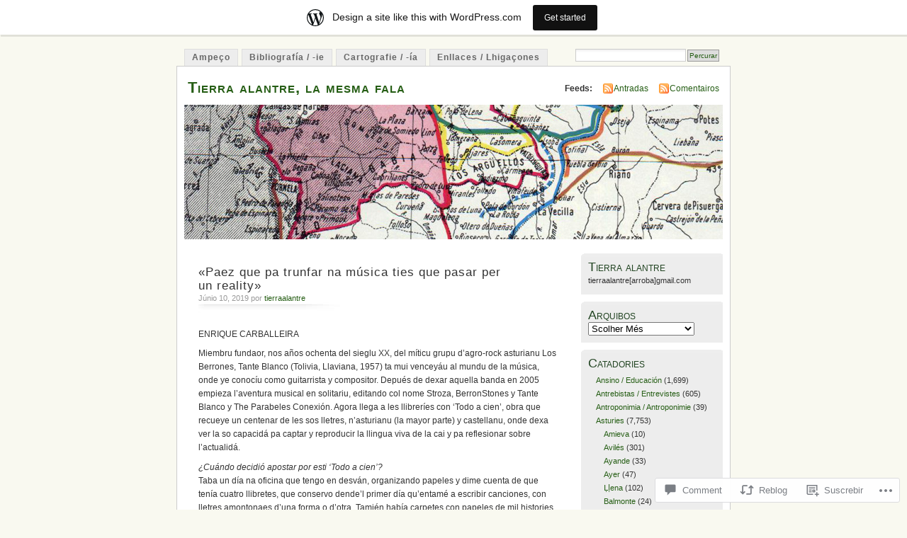

--- FILE ---
content_type: text/html; charset=UTF-8
request_url: https://tierraalantre.wordpress.com/2019/06/10/paez-que-pa-trunfar-na-musica-ties-que-pasar-per-un-reality/
body_size: 25961
content:
<!DOCTYPE html PUBLIC "-//W3C//DTD XHTML 1.0 Transitional//EN" "http://www.w3.org/TR/xhtml1/DTD/xhtml1-transitional.dtd">
<html xmlns="http://www.w3.org/1999/xhtml" lang="mwl">
<head profile="http://gmpg.org/xfn/11">
<meta http-equiv="Content-Type" content="text/html; charset=UTF-8" />
<title>«Paez que pa trunfar na música ties que pasar per un reality» | Tierra alantre, la mesma fala</title>
<link rel="pingback" href="https://tierraalantre.wordpress.com/xmlrpc.php" />
<meta name='robots' content='max-image-preview:large' />
<link rel='dns-prefetch' href='//s0.wp.com' />
<link rel='dns-prefetch' href='//widgets.wp.com' />
<link rel="alternate" type="application/rss+xml" title="Tierra alantre, la mesma fala &raquo; Feed" href="https://tierraalantre.wordpress.com/feed/" />
<link rel="alternate" type="application/rss+xml" title="Tierra alantre, la mesma fala &raquo; Comments Feed" href="https://tierraalantre.wordpress.com/comments/feed/" />
<link rel="alternate" type="application/rss+xml" title="Tierra alantre, la mesma fala &raquo; «Paez que pa trunfar na música ties que pasar per un&nbsp;reality» Comments Feed" href="https://tierraalantre.wordpress.com/2019/06/10/paez-que-pa-trunfar-na-musica-ties-que-pasar-per-un-reality/feed/" />
	<script type="text/javascript">
		/* <![CDATA[ */
		function addLoadEvent(func) {
			var oldonload = window.onload;
			if (typeof window.onload != 'function') {
				window.onload = func;
			} else {
				window.onload = function () {
					oldonload();
					func();
				}
			}
		}
		/* ]]> */
	</script>
	<link crossorigin='anonymous' rel='stylesheet' id='all-css-0-1' href='/_static/??-eJx9jdkKwjAQRX/IOBYl4oP4LWk6xmmWCckE6d/biigu+HLhXO4C16wsJ8EkEJvKoTlKFUaUbKx/METmRYYWsELBYAQHlbnKB61trSv4PRnI42v4Tl/xPrB7FqIpHoWSU70pMEffnX9flM6USCaQC8b5NbceIlWZArNfiqd47Pa607vNQW/HG/g/Yds=&cssminify=yes' type='text/css' media='all' />
<style id='wp-emoji-styles-inline-css'>

	img.wp-smiley, img.emoji {
		display: inline !important;
		border: none !important;
		box-shadow: none !important;
		height: 1em !important;
		width: 1em !important;
		margin: 0 0.07em !important;
		vertical-align: -0.1em !important;
		background: none !important;
		padding: 0 !important;
	}
/*# sourceURL=wp-emoji-styles-inline-css */
</style>
<link crossorigin='anonymous' rel='stylesheet' id='all-css-2-1' href='/wp-content/plugins/gutenberg-core/v22.4.0/build/styles/block-library/style.min.css?m=1768935615i&cssminify=yes' type='text/css' media='all' />
<style id='wp-block-library-inline-css'>
.has-text-align-justify {
	text-align:justify;
}
.has-text-align-justify{text-align:justify;}

/*# sourceURL=wp-block-library-inline-css */
</style><style id='global-styles-inline-css'>
:root{--wp--preset--aspect-ratio--square: 1;--wp--preset--aspect-ratio--4-3: 4/3;--wp--preset--aspect-ratio--3-4: 3/4;--wp--preset--aspect-ratio--3-2: 3/2;--wp--preset--aspect-ratio--2-3: 2/3;--wp--preset--aspect-ratio--16-9: 16/9;--wp--preset--aspect-ratio--9-16: 9/16;--wp--preset--color--black: #000000;--wp--preset--color--cyan-bluish-gray: #abb8c3;--wp--preset--color--white: #ffffff;--wp--preset--color--pale-pink: #f78da7;--wp--preset--color--vivid-red: #cf2e2e;--wp--preset--color--luminous-vivid-orange: #ff6900;--wp--preset--color--luminous-vivid-amber: #fcb900;--wp--preset--color--light-green-cyan: #7bdcb5;--wp--preset--color--vivid-green-cyan: #00d084;--wp--preset--color--pale-cyan-blue: #8ed1fc;--wp--preset--color--vivid-cyan-blue: #0693e3;--wp--preset--color--vivid-purple: #9b51e0;--wp--preset--gradient--vivid-cyan-blue-to-vivid-purple: linear-gradient(135deg,rgb(6,147,227) 0%,rgb(155,81,224) 100%);--wp--preset--gradient--light-green-cyan-to-vivid-green-cyan: linear-gradient(135deg,rgb(122,220,180) 0%,rgb(0,208,130) 100%);--wp--preset--gradient--luminous-vivid-amber-to-luminous-vivid-orange: linear-gradient(135deg,rgb(252,185,0) 0%,rgb(255,105,0) 100%);--wp--preset--gradient--luminous-vivid-orange-to-vivid-red: linear-gradient(135deg,rgb(255,105,0) 0%,rgb(207,46,46) 100%);--wp--preset--gradient--very-light-gray-to-cyan-bluish-gray: linear-gradient(135deg,rgb(238,238,238) 0%,rgb(169,184,195) 100%);--wp--preset--gradient--cool-to-warm-spectrum: linear-gradient(135deg,rgb(74,234,220) 0%,rgb(151,120,209) 20%,rgb(207,42,186) 40%,rgb(238,44,130) 60%,rgb(251,105,98) 80%,rgb(254,248,76) 100%);--wp--preset--gradient--blush-light-purple: linear-gradient(135deg,rgb(255,206,236) 0%,rgb(152,150,240) 100%);--wp--preset--gradient--blush-bordeaux: linear-gradient(135deg,rgb(254,205,165) 0%,rgb(254,45,45) 50%,rgb(107,0,62) 100%);--wp--preset--gradient--luminous-dusk: linear-gradient(135deg,rgb(255,203,112) 0%,rgb(199,81,192) 50%,rgb(65,88,208) 100%);--wp--preset--gradient--pale-ocean: linear-gradient(135deg,rgb(255,245,203) 0%,rgb(182,227,212) 50%,rgb(51,167,181) 100%);--wp--preset--gradient--electric-grass: linear-gradient(135deg,rgb(202,248,128) 0%,rgb(113,206,126) 100%);--wp--preset--gradient--midnight: linear-gradient(135deg,rgb(2,3,129) 0%,rgb(40,116,252) 100%);--wp--preset--font-size--small: 13px;--wp--preset--font-size--medium: 20px;--wp--preset--font-size--large: 36px;--wp--preset--font-size--x-large: 42px;--wp--preset--font-family--albert-sans: 'Albert Sans', sans-serif;--wp--preset--font-family--alegreya: Alegreya, serif;--wp--preset--font-family--arvo: Arvo, serif;--wp--preset--font-family--bodoni-moda: 'Bodoni Moda', serif;--wp--preset--font-family--bricolage-grotesque: 'Bricolage Grotesque', sans-serif;--wp--preset--font-family--cabin: Cabin, sans-serif;--wp--preset--font-family--chivo: Chivo, sans-serif;--wp--preset--font-family--commissioner: Commissioner, sans-serif;--wp--preset--font-family--cormorant: Cormorant, serif;--wp--preset--font-family--courier-prime: 'Courier Prime', monospace;--wp--preset--font-family--crimson-pro: 'Crimson Pro', serif;--wp--preset--font-family--dm-mono: 'DM Mono', monospace;--wp--preset--font-family--dm-sans: 'DM Sans', sans-serif;--wp--preset--font-family--dm-serif-display: 'DM Serif Display', serif;--wp--preset--font-family--domine: Domine, serif;--wp--preset--font-family--eb-garamond: 'EB Garamond', serif;--wp--preset--font-family--epilogue: Epilogue, sans-serif;--wp--preset--font-family--fahkwang: Fahkwang, sans-serif;--wp--preset--font-family--figtree: Figtree, sans-serif;--wp--preset--font-family--fira-sans: 'Fira Sans', sans-serif;--wp--preset--font-family--fjalla-one: 'Fjalla One', sans-serif;--wp--preset--font-family--fraunces: Fraunces, serif;--wp--preset--font-family--gabarito: Gabarito, system-ui;--wp--preset--font-family--ibm-plex-mono: 'IBM Plex Mono', monospace;--wp--preset--font-family--ibm-plex-sans: 'IBM Plex Sans', sans-serif;--wp--preset--font-family--ibarra-real-nova: 'Ibarra Real Nova', serif;--wp--preset--font-family--instrument-serif: 'Instrument Serif', serif;--wp--preset--font-family--inter: Inter, sans-serif;--wp--preset--font-family--josefin-sans: 'Josefin Sans', sans-serif;--wp--preset--font-family--jost: Jost, sans-serif;--wp--preset--font-family--libre-baskerville: 'Libre Baskerville', serif;--wp--preset--font-family--libre-franklin: 'Libre Franklin', sans-serif;--wp--preset--font-family--literata: Literata, serif;--wp--preset--font-family--lora: Lora, serif;--wp--preset--font-family--merriweather: Merriweather, serif;--wp--preset--font-family--montserrat: Montserrat, sans-serif;--wp--preset--font-family--newsreader: Newsreader, serif;--wp--preset--font-family--noto-sans-mono: 'Noto Sans Mono', sans-serif;--wp--preset--font-family--nunito: Nunito, sans-serif;--wp--preset--font-family--open-sans: 'Open Sans', sans-serif;--wp--preset--font-family--overpass: Overpass, sans-serif;--wp--preset--font-family--pt-serif: 'PT Serif', serif;--wp--preset--font-family--petrona: Petrona, serif;--wp--preset--font-family--piazzolla: Piazzolla, serif;--wp--preset--font-family--playfair-display: 'Playfair Display', serif;--wp--preset--font-family--plus-jakarta-sans: 'Plus Jakarta Sans', sans-serif;--wp--preset--font-family--poppins: Poppins, sans-serif;--wp--preset--font-family--raleway: Raleway, sans-serif;--wp--preset--font-family--roboto: Roboto, sans-serif;--wp--preset--font-family--roboto-slab: 'Roboto Slab', serif;--wp--preset--font-family--rubik: Rubik, sans-serif;--wp--preset--font-family--rufina: Rufina, serif;--wp--preset--font-family--sora: Sora, sans-serif;--wp--preset--font-family--source-sans-3: 'Source Sans 3', sans-serif;--wp--preset--font-family--source-serif-4: 'Source Serif 4', serif;--wp--preset--font-family--space-mono: 'Space Mono', monospace;--wp--preset--font-family--syne: Syne, sans-serif;--wp--preset--font-family--texturina: Texturina, serif;--wp--preset--font-family--urbanist: Urbanist, sans-serif;--wp--preset--font-family--work-sans: 'Work Sans', sans-serif;--wp--preset--spacing--20: 0.44rem;--wp--preset--spacing--30: 0.67rem;--wp--preset--spacing--40: 1rem;--wp--preset--spacing--50: 1.5rem;--wp--preset--spacing--60: 2.25rem;--wp--preset--spacing--70: 3.38rem;--wp--preset--spacing--80: 5.06rem;--wp--preset--shadow--natural: 6px 6px 9px rgba(0, 0, 0, 0.2);--wp--preset--shadow--deep: 12px 12px 50px rgba(0, 0, 0, 0.4);--wp--preset--shadow--sharp: 6px 6px 0px rgba(0, 0, 0, 0.2);--wp--preset--shadow--outlined: 6px 6px 0px -3px rgb(255, 255, 255), 6px 6px rgb(0, 0, 0);--wp--preset--shadow--crisp: 6px 6px 0px rgb(0, 0, 0);}:where(body) { margin: 0; }:where(.is-layout-flex){gap: 0.5em;}:where(.is-layout-grid){gap: 0.5em;}body .is-layout-flex{display: flex;}.is-layout-flex{flex-wrap: wrap;align-items: center;}.is-layout-flex > :is(*, div){margin: 0;}body .is-layout-grid{display: grid;}.is-layout-grid > :is(*, div){margin: 0;}body{padding-top: 0px;padding-right: 0px;padding-bottom: 0px;padding-left: 0px;}:root :where(.wp-element-button, .wp-block-button__link){background-color: #32373c;border-width: 0;color: #fff;font-family: inherit;font-size: inherit;font-style: inherit;font-weight: inherit;letter-spacing: inherit;line-height: inherit;padding-top: calc(0.667em + 2px);padding-right: calc(1.333em + 2px);padding-bottom: calc(0.667em + 2px);padding-left: calc(1.333em + 2px);text-decoration: none;text-transform: inherit;}.has-black-color{color: var(--wp--preset--color--black) !important;}.has-cyan-bluish-gray-color{color: var(--wp--preset--color--cyan-bluish-gray) !important;}.has-white-color{color: var(--wp--preset--color--white) !important;}.has-pale-pink-color{color: var(--wp--preset--color--pale-pink) !important;}.has-vivid-red-color{color: var(--wp--preset--color--vivid-red) !important;}.has-luminous-vivid-orange-color{color: var(--wp--preset--color--luminous-vivid-orange) !important;}.has-luminous-vivid-amber-color{color: var(--wp--preset--color--luminous-vivid-amber) !important;}.has-light-green-cyan-color{color: var(--wp--preset--color--light-green-cyan) !important;}.has-vivid-green-cyan-color{color: var(--wp--preset--color--vivid-green-cyan) !important;}.has-pale-cyan-blue-color{color: var(--wp--preset--color--pale-cyan-blue) !important;}.has-vivid-cyan-blue-color{color: var(--wp--preset--color--vivid-cyan-blue) !important;}.has-vivid-purple-color{color: var(--wp--preset--color--vivid-purple) !important;}.has-black-background-color{background-color: var(--wp--preset--color--black) !important;}.has-cyan-bluish-gray-background-color{background-color: var(--wp--preset--color--cyan-bluish-gray) !important;}.has-white-background-color{background-color: var(--wp--preset--color--white) !important;}.has-pale-pink-background-color{background-color: var(--wp--preset--color--pale-pink) !important;}.has-vivid-red-background-color{background-color: var(--wp--preset--color--vivid-red) !important;}.has-luminous-vivid-orange-background-color{background-color: var(--wp--preset--color--luminous-vivid-orange) !important;}.has-luminous-vivid-amber-background-color{background-color: var(--wp--preset--color--luminous-vivid-amber) !important;}.has-light-green-cyan-background-color{background-color: var(--wp--preset--color--light-green-cyan) !important;}.has-vivid-green-cyan-background-color{background-color: var(--wp--preset--color--vivid-green-cyan) !important;}.has-pale-cyan-blue-background-color{background-color: var(--wp--preset--color--pale-cyan-blue) !important;}.has-vivid-cyan-blue-background-color{background-color: var(--wp--preset--color--vivid-cyan-blue) !important;}.has-vivid-purple-background-color{background-color: var(--wp--preset--color--vivid-purple) !important;}.has-black-border-color{border-color: var(--wp--preset--color--black) !important;}.has-cyan-bluish-gray-border-color{border-color: var(--wp--preset--color--cyan-bluish-gray) !important;}.has-white-border-color{border-color: var(--wp--preset--color--white) !important;}.has-pale-pink-border-color{border-color: var(--wp--preset--color--pale-pink) !important;}.has-vivid-red-border-color{border-color: var(--wp--preset--color--vivid-red) !important;}.has-luminous-vivid-orange-border-color{border-color: var(--wp--preset--color--luminous-vivid-orange) !important;}.has-luminous-vivid-amber-border-color{border-color: var(--wp--preset--color--luminous-vivid-amber) !important;}.has-light-green-cyan-border-color{border-color: var(--wp--preset--color--light-green-cyan) !important;}.has-vivid-green-cyan-border-color{border-color: var(--wp--preset--color--vivid-green-cyan) !important;}.has-pale-cyan-blue-border-color{border-color: var(--wp--preset--color--pale-cyan-blue) !important;}.has-vivid-cyan-blue-border-color{border-color: var(--wp--preset--color--vivid-cyan-blue) !important;}.has-vivid-purple-border-color{border-color: var(--wp--preset--color--vivid-purple) !important;}.has-vivid-cyan-blue-to-vivid-purple-gradient-background{background: var(--wp--preset--gradient--vivid-cyan-blue-to-vivid-purple) !important;}.has-light-green-cyan-to-vivid-green-cyan-gradient-background{background: var(--wp--preset--gradient--light-green-cyan-to-vivid-green-cyan) !important;}.has-luminous-vivid-amber-to-luminous-vivid-orange-gradient-background{background: var(--wp--preset--gradient--luminous-vivid-amber-to-luminous-vivid-orange) !important;}.has-luminous-vivid-orange-to-vivid-red-gradient-background{background: var(--wp--preset--gradient--luminous-vivid-orange-to-vivid-red) !important;}.has-very-light-gray-to-cyan-bluish-gray-gradient-background{background: var(--wp--preset--gradient--very-light-gray-to-cyan-bluish-gray) !important;}.has-cool-to-warm-spectrum-gradient-background{background: var(--wp--preset--gradient--cool-to-warm-spectrum) !important;}.has-blush-light-purple-gradient-background{background: var(--wp--preset--gradient--blush-light-purple) !important;}.has-blush-bordeaux-gradient-background{background: var(--wp--preset--gradient--blush-bordeaux) !important;}.has-luminous-dusk-gradient-background{background: var(--wp--preset--gradient--luminous-dusk) !important;}.has-pale-ocean-gradient-background{background: var(--wp--preset--gradient--pale-ocean) !important;}.has-electric-grass-gradient-background{background: var(--wp--preset--gradient--electric-grass) !important;}.has-midnight-gradient-background{background: var(--wp--preset--gradient--midnight) !important;}.has-small-font-size{font-size: var(--wp--preset--font-size--small) !important;}.has-medium-font-size{font-size: var(--wp--preset--font-size--medium) !important;}.has-large-font-size{font-size: var(--wp--preset--font-size--large) !important;}.has-x-large-font-size{font-size: var(--wp--preset--font-size--x-large) !important;}.has-albert-sans-font-family{font-family: var(--wp--preset--font-family--albert-sans) !important;}.has-alegreya-font-family{font-family: var(--wp--preset--font-family--alegreya) !important;}.has-arvo-font-family{font-family: var(--wp--preset--font-family--arvo) !important;}.has-bodoni-moda-font-family{font-family: var(--wp--preset--font-family--bodoni-moda) !important;}.has-bricolage-grotesque-font-family{font-family: var(--wp--preset--font-family--bricolage-grotesque) !important;}.has-cabin-font-family{font-family: var(--wp--preset--font-family--cabin) !important;}.has-chivo-font-family{font-family: var(--wp--preset--font-family--chivo) !important;}.has-commissioner-font-family{font-family: var(--wp--preset--font-family--commissioner) !important;}.has-cormorant-font-family{font-family: var(--wp--preset--font-family--cormorant) !important;}.has-courier-prime-font-family{font-family: var(--wp--preset--font-family--courier-prime) !important;}.has-crimson-pro-font-family{font-family: var(--wp--preset--font-family--crimson-pro) !important;}.has-dm-mono-font-family{font-family: var(--wp--preset--font-family--dm-mono) !important;}.has-dm-sans-font-family{font-family: var(--wp--preset--font-family--dm-sans) !important;}.has-dm-serif-display-font-family{font-family: var(--wp--preset--font-family--dm-serif-display) !important;}.has-domine-font-family{font-family: var(--wp--preset--font-family--domine) !important;}.has-eb-garamond-font-family{font-family: var(--wp--preset--font-family--eb-garamond) !important;}.has-epilogue-font-family{font-family: var(--wp--preset--font-family--epilogue) !important;}.has-fahkwang-font-family{font-family: var(--wp--preset--font-family--fahkwang) !important;}.has-figtree-font-family{font-family: var(--wp--preset--font-family--figtree) !important;}.has-fira-sans-font-family{font-family: var(--wp--preset--font-family--fira-sans) !important;}.has-fjalla-one-font-family{font-family: var(--wp--preset--font-family--fjalla-one) !important;}.has-fraunces-font-family{font-family: var(--wp--preset--font-family--fraunces) !important;}.has-gabarito-font-family{font-family: var(--wp--preset--font-family--gabarito) !important;}.has-ibm-plex-mono-font-family{font-family: var(--wp--preset--font-family--ibm-plex-mono) !important;}.has-ibm-plex-sans-font-family{font-family: var(--wp--preset--font-family--ibm-plex-sans) !important;}.has-ibarra-real-nova-font-family{font-family: var(--wp--preset--font-family--ibarra-real-nova) !important;}.has-instrument-serif-font-family{font-family: var(--wp--preset--font-family--instrument-serif) !important;}.has-inter-font-family{font-family: var(--wp--preset--font-family--inter) !important;}.has-josefin-sans-font-family{font-family: var(--wp--preset--font-family--josefin-sans) !important;}.has-jost-font-family{font-family: var(--wp--preset--font-family--jost) !important;}.has-libre-baskerville-font-family{font-family: var(--wp--preset--font-family--libre-baskerville) !important;}.has-libre-franklin-font-family{font-family: var(--wp--preset--font-family--libre-franklin) !important;}.has-literata-font-family{font-family: var(--wp--preset--font-family--literata) !important;}.has-lora-font-family{font-family: var(--wp--preset--font-family--lora) !important;}.has-merriweather-font-family{font-family: var(--wp--preset--font-family--merriweather) !important;}.has-montserrat-font-family{font-family: var(--wp--preset--font-family--montserrat) !important;}.has-newsreader-font-family{font-family: var(--wp--preset--font-family--newsreader) !important;}.has-noto-sans-mono-font-family{font-family: var(--wp--preset--font-family--noto-sans-mono) !important;}.has-nunito-font-family{font-family: var(--wp--preset--font-family--nunito) !important;}.has-open-sans-font-family{font-family: var(--wp--preset--font-family--open-sans) !important;}.has-overpass-font-family{font-family: var(--wp--preset--font-family--overpass) !important;}.has-pt-serif-font-family{font-family: var(--wp--preset--font-family--pt-serif) !important;}.has-petrona-font-family{font-family: var(--wp--preset--font-family--petrona) !important;}.has-piazzolla-font-family{font-family: var(--wp--preset--font-family--piazzolla) !important;}.has-playfair-display-font-family{font-family: var(--wp--preset--font-family--playfair-display) !important;}.has-plus-jakarta-sans-font-family{font-family: var(--wp--preset--font-family--plus-jakarta-sans) !important;}.has-poppins-font-family{font-family: var(--wp--preset--font-family--poppins) !important;}.has-raleway-font-family{font-family: var(--wp--preset--font-family--raleway) !important;}.has-roboto-font-family{font-family: var(--wp--preset--font-family--roboto) !important;}.has-roboto-slab-font-family{font-family: var(--wp--preset--font-family--roboto-slab) !important;}.has-rubik-font-family{font-family: var(--wp--preset--font-family--rubik) !important;}.has-rufina-font-family{font-family: var(--wp--preset--font-family--rufina) !important;}.has-sora-font-family{font-family: var(--wp--preset--font-family--sora) !important;}.has-source-sans-3-font-family{font-family: var(--wp--preset--font-family--source-sans-3) !important;}.has-source-serif-4-font-family{font-family: var(--wp--preset--font-family--source-serif-4) !important;}.has-space-mono-font-family{font-family: var(--wp--preset--font-family--space-mono) !important;}.has-syne-font-family{font-family: var(--wp--preset--font-family--syne) !important;}.has-texturina-font-family{font-family: var(--wp--preset--font-family--texturina) !important;}.has-urbanist-font-family{font-family: var(--wp--preset--font-family--urbanist) !important;}.has-work-sans-font-family{font-family: var(--wp--preset--font-family--work-sans) !important;}
/*# sourceURL=global-styles-inline-css */
</style>

<style id='classic-theme-styles-inline-css'>
.wp-block-button__link{background-color:#32373c;border-radius:9999px;box-shadow:none;color:#fff;font-size:1.125em;padding:calc(.667em + 2px) calc(1.333em + 2px);text-decoration:none}.wp-block-file__button{background:#32373c;color:#fff}.wp-block-accordion-heading{margin:0}.wp-block-accordion-heading__toggle{background-color:inherit!important;color:inherit!important}.wp-block-accordion-heading__toggle:not(:focus-visible){outline:none}.wp-block-accordion-heading__toggle:focus,.wp-block-accordion-heading__toggle:hover{background-color:inherit!important;border:none;box-shadow:none;color:inherit;padding:var(--wp--preset--spacing--20,1em) 0;text-decoration:none}.wp-block-accordion-heading__toggle:focus-visible{outline:auto;outline-offset:0}
/*# sourceURL=/wp-content/plugins/gutenberg-core/v22.4.0/build/styles/block-library/classic.min.css */
</style>
<link crossorigin='anonymous' rel='stylesheet' id='all-css-4-1' href='/_static/??-eJx9j9sOwjAIhl/[base64]&cssminify=yes' type='text/css' media='all' />
<link rel='stylesheet' id='verbum-gutenberg-css-css' href='https://widgets.wp.com/verbum-block-editor/block-editor.css?ver=1738686361' media='all' />
<link crossorigin='anonymous' rel='stylesheet' id='all-css-6-1' href='/_static/??-eJx9i0EOgzAMBD9EaqFUFA6It0DkpgEnjrCjqr8HbumF0+5IM/DNxnFSTAr6wYgCuSwQg+iPmDe4Fh9OpIFKjcVkKj4kgR0XYn9eD6dV4V3kkQ2xmzVw+gPzpjnsVzrFsX09226w1vbrASUUPi4=&cssminify=yes' type='text/css' media='all' />
<link crossorigin='anonymous' rel='stylesheet' id='print-css-7-1' href='/wp-content/mu-plugins/global-print/global-print.css?m=1465851035i&cssminify=yes' type='text/css' media='print' />
<style id='jetpack-global-styles-frontend-style-inline-css'>
:root { --font-headings: unset; --font-base: unset; --font-headings-default: -apple-system,BlinkMacSystemFont,"Segoe UI",Roboto,Oxygen-Sans,Ubuntu,Cantarell,"Helvetica Neue",sans-serif; --font-base-default: -apple-system,BlinkMacSystemFont,"Segoe UI",Roboto,Oxygen-Sans,Ubuntu,Cantarell,"Helvetica Neue",sans-serif;}
/*# sourceURL=jetpack-global-styles-frontend-style-inline-css */
</style>
<link crossorigin='anonymous' rel='stylesheet' id='all-css-10-1' href='/_static/??-eJyNjcEKwjAQRH/IuFRT6kX8FNkmS5K6yQY3Qfx7bfEiXrwM82B4A49qnJRGpUHupnIPqSgs1Cq624chi6zhO5OCRryTR++fW00l7J3qDv43XVNxoOISsmEJol/wY2uR8vs3WggsM/I6uOTzMI3Hw8lOg11eUT1JKA==&cssminify=yes' type='text/css' media='all' />
<script type="text/javascript" id="jetpack_related-posts-js-extra">
/* <![CDATA[ */
var related_posts_js_options = {"post_heading":"h4"};
//# sourceURL=jetpack_related-posts-js-extra
/* ]]> */
</script>
<script type="text/javascript" id="wpcom-actionbar-placeholder-js-extra">
/* <![CDATA[ */
var actionbardata = {"siteID":"24467558","postID":"13193","siteURL":"https://tierraalantre.wordpress.com","xhrURL":"https://tierraalantre.wordpress.com/wp-admin/admin-ajax.php","nonce":"ff911a081a","isLoggedIn":"","statusMessage":"","subsEmailDefault":"instantly","proxyScriptUrl":"https://s0.wp.com/wp-content/js/wpcom-proxy-request.js?m=1513050504i&amp;ver=20211021","shortlink":"https://wp.me/p1EF82-3qN","i18n":{"followedText":"New posts from this site will now appear in your \u003Ca href=\"https://wordpress.com/reader\"\u003EReader\u003C/a\u003E","foldBar":"Collapse this bar","unfoldBar":"Expand this bar","shortLinkCopied":"Shortlink copied to clipboard."}};
//# sourceURL=wpcom-actionbar-placeholder-js-extra
/* ]]> */
</script>
<script type="text/javascript" id="jetpack-mu-wpcom-settings-js-before">
/* <![CDATA[ */
var JETPACK_MU_WPCOM_SETTINGS = {"assetsUrl":"https://s0.wp.com/wp-content/mu-plugins/jetpack-mu-wpcom-plugin/moon/jetpack_vendor/automattic/jetpack-mu-wpcom/src/build/"};
//# sourceURL=jetpack-mu-wpcom-settings-js-before
/* ]]> */
</script>
<script crossorigin='anonymous' type='text/javascript'  src='/_static/??/wp-content/mu-plugins/jetpack-plugin/moon/_inc/build/related-posts/related-posts.min.js,/wp-content/js/rlt-proxy.js?m=1755006225j'></script>
<script type="text/javascript" id="rlt-proxy-js-after">
/* <![CDATA[ */
	rltInitialize( {"token":null,"iframeOrigins":["https:\/\/widgets.wp.com"]} );
//# sourceURL=rlt-proxy-js-after
/* ]]> */
</script>
<link rel="EditURI" type="application/rsd+xml" title="RSD" href="https://tierraalantre.wordpress.com/xmlrpc.php?rsd" />
<meta name="generator" content="WordPress.com" />
<link rel="canonical" href="https://tierraalantre.wordpress.com/2019/06/10/paez-que-pa-trunfar-na-musica-ties-que-pasar-per-un-reality/" />
<link rel='shortlink' href='https://wp.me/p1EF82-3qN' />
<link rel="alternate" type="application/json+oembed" href="https://public-api.wordpress.com/oembed/?format=json&amp;url=https%3A%2F%2Ftierraalantre.wordpress.com%2F2019%2F06%2F10%2Fpaez-que-pa-trunfar-na-musica-ties-que-pasar-per-un-reality%2F&amp;for=wpcom-auto-discovery" /><link rel="alternate" type="application/xml+oembed" href="https://public-api.wordpress.com/oembed/?format=xml&amp;url=https%3A%2F%2Ftierraalantre.wordpress.com%2F2019%2F06%2F10%2Fpaez-que-pa-trunfar-na-musica-ties-que-pasar-per-un-reality%2F&amp;for=wpcom-auto-discovery" />
<!-- Jetpack Open Graph Tags -->
<meta property="og:type" content="article" />
<meta property="og:title" content="«Paez que pa trunfar na música ties que pasar per un reality»" />
<meta property="og:url" content="https://tierraalantre.wordpress.com/2019/06/10/paez-que-pa-trunfar-na-musica-ties-que-pasar-per-un-reality/" />
<meta property="og:description" content="ENRIQUE CARBALLEIRA Miembru fundaor, nos años ochenta del sieglu XX, del míticu grupu d&#8217;agro-rock asturianu Los Berrones, Tante Blanco (Tolivia, Llaviana, 1957) ta mui venceyáu al mundu de la…" />
<meta property="article:published_time" content="2019-06-10T15:45:36+00:00" />
<meta property="article:modified_time" content="2019-06-10T12:05:25+00:00" />
<meta property="og:site_name" content="Tierra alantre, la mesma fala" />
<meta property="og:image" content="https://s0.wp.com/i/blank.jpg?m=1383295312i" />
<meta property="og:image:width" content="200" />
<meta property="og:image:height" content="200" />
<meta property="og:image:alt" content="" />
<meta property="fb:app_id" content="249643311490" />
<meta property="article:publisher" content="https://www.facebook.com/WordPresscom" />
<meta name="twitter:text:title" content="«Paez que pa trunfar na música ties que pasar per un&nbsp;reality»" />
<meta name="twitter:card" content="summary" />

<!-- End Jetpack Open Graph Tags -->
<link rel="shortcut icon" type="image/x-icon" href="https://s0.wp.com/i/favicon.ico?m=1713425267i" sizes="16x16 24x24 32x32 48x48" />
<link rel="icon" type="image/x-icon" href="https://s0.wp.com/i/favicon.ico?m=1713425267i" sizes="16x16 24x24 32x32 48x48" />
<link rel="apple-touch-icon" href="https://s0.wp.com/i/webclip.png?m=1713868326i" />
<link rel='openid.server' href='https://tierraalantre.wordpress.com/?openidserver=1' />
<link rel='openid.delegate' href='https://tierraalantre.wordpress.com/' />
<link rel="search" type="application/opensearchdescription+xml" href="https://tierraalantre.wordpress.com/osd.xml" title="Tierra alantre, la mesma fala" />
<link rel="search" type="application/opensearchdescription+xml" href="https://s1.wp.com/opensearch.xml" title="WordPress.com" />
		<style id="wpcom-hotfix-masterbar-style">
			@media screen and (min-width: 783px) {
				#wpadminbar .quicklinks li#wp-admin-bar-my-account.with-avatar > a img {
					margin-top: 5px;
				}
			}
		</style>
		<meta name="description" content="ENRIQUE CARBALLEIRA Miembru fundaor, nos años ochenta del sieglu XX, del míticu grupu d&#039;agro-rock asturianu Los Berrones, Tante Blanco (Tolivia, Llaviana, 1957) ta mui venceyáu al mundu de la música, onde ye conocíu como guitarrista y compositor. Depués de dexar aquella banda en 2005 empieza l&#039;aventura musical en solitariu, editando col nome Stroza, BerronStones y&hellip;" />
<style type="text/css">
			#header h1 a,
		#header h2 {
			color: #265E15 !important;
		}
				#headerimage {
			background: url('https://tierraalantre.wordpress.com/wp-content/uploads/2011/06/pidal_cabecailho.jpg') no-repeat;
			height: 200px;
		}
	</style>
</head>
<body id="section-index" class="wp-singular post-template-default single single-post postid-13193 single-format-standard wp-theme-pubmistylook customizer-styles-applied jetpack-reblog-enabled has-marketing-bar has-marketing-bar-theme-mistylook">


<div id="navigation" class="clearfix">
		<div class="menu">
		<ul>
			<li ><a href="https://tierraalantre.wordpress.com/" title="Ampeço">Ampeço</a></li>
			<li class="page_item page-item-2487"><a href="https://tierraalantre.wordpress.com/bibliografia-bibliografie/">Bibliografía / -ie</a></li>
<li class="page_item page-item-2495"><a href="https://tierraalantre.wordpress.com/mapas/">Cartografie / -ía</a></li>
<li class="page_item page-item-3194"><a href="https://tierraalantre.wordpress.com/enllaces-lhigacones/">Enllaces / Lhigaçones</a></li>
									<li class="search"><form method="get" id="searchform" action="https://tierraalantre.wordpress.com"><input type="text" class="textbox" value="" name="s" id="s" /><input type="submit" id="searchsubmit" value="Percurar" /></form></li>
					</ul>
	</div>
</div><!-- end id:navigation -->

<div id="container">

<div id="header">
<h1><a href="https://tierraalantre.wordpress.com/" title="Tierra alantre, la mesma fala">Tierra alantre, la mesma fala</a></h1>
<h2></h2>
</div><!-- end id:header -->


	
		<div id="feedarea">
	<dl>
		<dt><strong>Feeds:</strong></dt>

			<dd><a href="https://tierraalantre.wordpress.com/feed/">Antradas</a></dd>
	
			<dd><a href="https://tierraalantre.wordpress.com/comments/feed/">Comentairos</a></dd>
		</dl>
	</div><!-- end id:feedarea -->
	
	<div id="headerimage">
</div><!-- end id:headerimage -->

<div id="content">
<div id="content-main">

		
						
			<div class="post-13193 post type-post status-publish format-standard hentry category-antrebistas-entrevistes category-asturies category-lhiteratura-lliteratura category-musica tag-berronstones tag-los-berrones tag-stroza tag-tante-blanco tag-tante-blanco-y-the-parabeles-conexion" id="post-13193">
				<div class="posttitle">
					<h2>«Paez que pa trunfar na música ties que pasar per un&nbsp;reality»</h2>
					<p class="post-info">Júnio 10, 2019 por <a href="https://tierraalantre.wordpress.com/author/tierraalantre/" title="Antradas por tierraalantre">tierraalantre</a>  </p>
				</div>

				<div class="entry">
					<p>ENRIQUE CARBALLEIRA</p>
<p>Miembru fundaor, nos años ochenta del sieglu XX, del míticu grupu d&#8217;agro-rock asturianu Los Berrones, Tante Blanco (Tolivia, Llaviana, 1957) ta mui venceyáu al mundu de la música, onde ye conocíu como guitarrista y compositor. Depués de dexar aquella banda en 2005 empieza l&#8217;aventura musical en solitariu, editando col nome Stroza, BerronStones y Tante Blanco y The Parabeles Conexión. Agora llega a les llibreríes con &#8216;Todo a cien&#8217;, obra que recueye un centenar de les sos lletres, n&#8217;asturianu (la mayor parte) y castellanu, onde dexa ver la so capacidá pa captar y reproducir la llingua viva de la cai y pa reflesionar sobre l&#8217;actualidá.</p>
<p><em>¿Cuándo decidió apostar por esti &#8216;Todo a cien&#8217;?</em><br />
Taba un día na oficina que tengo en desván, organizando papeles y dime cuenta de que tenía cuatro llibretes, que conservo dende&#8217;l primer día qu&#8217;entamé a escribir canciones, con lletres amontonaes d&#8217;una forma o d&#8217;otra. Tamién había carpetes con papeles de mil histories que fui recoyendo a lo llargo de los años. Apaecieron más de cien canciones y pasóseme pela cabeza la idea d&#8217;entamar la edición d&#8217;un llibru con elles. Quixi dexalo en cien, como un númberu zarráu.</p>
<p><span id="more-13193"></span></p>
<p><em>¿Foi difícil organizar tantes lletres?</em><br />
Había un procesu, dende l&#8217;entamu, y si se fixa ún, les primeres taben escrites d&#8217;otra forma, ensin tanta fondura, con menos conteníu, más desordenaes&#8230; escrites per un novatu. Les más postreres yeren diferentes, lletres yá con una ellaboración y con saber facer. Nun se nota tanto nel llibru porque les canciones van apaeciendo per orde alfabéticu.</p>
<p><em>Resulta cásique una biografía. Apunta nel prólogu que la so etapa d&#8217;estudiante foi la que permitió que xorreciera la pasión musical.</em><br />
Cuando estudiaba sí tuvi la oportunidá de conocer cómo sonaba un pianu y les guitarres. A partir d&#8217;ehí notes un guxanín qu&#8217;entama a salir y a revolvésete per dientro. Los estudios diéronme esa oportunidá. Si yo me quedara en pueblu detrás de les vaques nun tuviera la facilidá de meteme nuna sala de pianos nin compartir guitarra na Llaboral en Xixón.</p>
<p><em>Nel llibru fala de la importancia del tiempu llibre.</em><br />
Una de les meyores coses que tien el tar xubiláu, o nun tener que trabayar, ye tener tiempu llibre. Nun depender del reló, nin de les hores d&#8217;entrar y salir. Yo dende&#8217;l momentu que quedé en casa tuvi claru que&#8217;l tiempu llibre hai que saber usalu. Trato de canalizalu y, como lo que más me presta ye componer y escribir, ye lo que fago.</p>
<p><em>¿Cómo ve la industria musical?</em><br />
Al igual que otres munches coses que se privatizaron y otres que se quieren privatizar, tengo&#8217;l pálpitu de que la música tamién va per ehí. Dende qu&#8217;entamaron a salir programes como &#8216;Operación Triunfo&#8217; y tolos sos derivaos, creo que se punxo en marcha esi procesu ocultu de privatización. Nun hai programes de música na tele y, si los hai, tán tan escondíos y programen grupos tan rebuscaos que paez buscase que nun-y gusten a naide.</p>
<p><em>¿Nun tienen nada positivu?</em><br />
Creo qu&#8217;estos programes son una auténtica peste. Llegará un día en que los concursantes serán namás qu&#8217;imitadores de los qu&#8217;en so día imitaron a los verdaderos artistes. Paez que si quies trunfar nel mundu de la música ties que pasar por un reality d&#8217;estos. Nunca hubo tantos grupos nin tanta xente con tan altu nivel de preparación y calidá y, al mesmu tiempu, nunca hubo tan poques oportunidaes pa qu&#8217;esta xente pueda sacar la cabeza.</p>
<p><em>¿Falta riesgu?</em><br />
Los clásicos del rock de los sesenta, los ochenta y los noventa apostaron fuerte y tuvieron xente que creyó n&#8217;ellos. Fueron grupos que rompieron colo que se taba faciendo y coles imposiciones de les radiofórmules, por exemplu nel tema de la duración estándar de les canciones. Esos grupos rompieron escontra too y con too y agora podemos disfrutar del resultáu. Anguaño naide apuesta polo nuevo y por esos soníos que pueden frañir lo qu&#8217;hai.</p>
<p><em>¿Pasa cola lliteratura?</em><br />
Claro. Y hai casos tremendos. Ye inconcebible qu&#8217;escritores de gran nivel, con grandes premios, vendan menos que Belén Esteban o José María Aznar. Son conceptos que rompen tola dinámica de lo que ye un escritor. Nestos casos falamos d&#8217;un productu que se vende por salir na tele y poles grandes promociones que tienen. Pero eso nun ye lliteratura.</p>
<p><em>¿Cómo recuerda&#8217;l so primer llibru &#8216;Histories piquiñines&#8217;? ¿Pensó nuna segunda parte?</em><br />
Ye un llibru al que-y tengo un cariñu especial. Tampoco calculaba que tuviera la repercusión que tuvo, llegando a tres ediciones pa un llibru escritu n&#8217;asturianu. Yeren ocurrencies d&#8217;una persona que taba operáu d&#8217;una rodiya y tenía que matar el tiempu. Paecióme que yera un trabayu que podría tener bon resultáu. La verdá ye que nun pensé en facer una segunda parte porque&#8217;l ciclu de la escuela, los mayestros y eses histories que recoyía nel llibru creo que quedaron zarraes.</p>
<p><em>Pero sigue escribiendo&#8230;</em><br />
Tengo otru proyeutu mui avanzáu. Dirá agora por unes trescientes páxines. Son les memories d&#8217;un xateru, pero con un estilu asemeyáu a les histories piquiñines. Trato d&#8217;allegame a la figura d&#8217;un ganaderu, un tratante. El trasiegu y desplazamientos del protagonista dan llugar a munches histories y peripecies. Como&#8217;l Quixote, nun se sienta nun sitiu a contar histories, sinon que va d&#8217;un llau pa otru, de pueblu en pueblu. La forma de falar, les espresiones, van ser mui de la cai, de pueblu.</p>
<p><em>¿Nun miramos los asturianos pa la nuestra cultura?</em><br />
Pasa cola cultura, cola llingua&#8230; creo que vamos mui per detrás d&#8217;otros llugares. Esi conceptu que tenemos los asturianos de lo nuestro nun llega a esos niveles que tien l&#8217;euskera, el catalán o&#8217;l gallegu. Tamos mui atrás y mui arrequexaos. Y la culpa ye de la clase política asturiana. Nunca se quixeron implicar na oficialidá y normalización de la llingua.</p>
<p>(d&#8217;<a href="https://www.elcomercio.es/culturas/musica/paez-trunfar-musica-20190608013023-ntvo.html">El Comercio</a>, 08-06-2019)</p>
<div id="jp-post-flair" class="sharedaddy sd-like-enabled sd-sharing-enabled"><div class="sharedaddy sd-sharing-enabled"><div class="robots-nocontent sd-block sd-social sd-social-icon sd-sharing"><h3 class="sd-title">Compartir / Cumpartir:</h3><div class="sd-content"><ul><li class="share-twitter"><a rel="nofollow noopener noreferrer"
				data-shared="sharing-twitter-13193"
				class="share-twitter sd-button share-icon no-text"
				href="https://tierraalantre.wordpress.com/2019/06/10/paez-que-pa-trunfar-na-musica-ties-que-pasar-per-un-reality/?share=twitter"
				target="_blank"
				aria-labelledby="sharing-twitter-13193"
				>
				<span id="sharing-twitter-13193" hidden>Share on X (Opens in new window)</span>
				<span>X</span>
			</a></li><li class="share-facebook"><a rel="nofollow noopener noreferrer"
				data-shared="sharing-facebook-13193"
				class="share-facebook sd-button share-icon no-text"
				href="https://tierraalantre.wordpress.com/2019/06/10/paez-que-pa-trunfar-na-musica-ties-que-pasar-per-un-reality/?share=facebook"
				target="_blank"
				aria-labelledby="sharing-facebook-13193"
				>
				<span id="sharing-facebook-13193" hidden>Share on Facebook (Opens in new window)</span>
				<span>Facebook</span>
			</a></li><li class="share-email"><a rel="nofollow noopener noreferrer"
				data-shared="sharing-email-13193"
				class="share-email sd-button share-icon no-text"
				href="mailto:?subject=%5BShared%20Post%5D%20%C2%ABPaez%20que%20pa%20trunfar%20na%20m%C3%BAsica%20ties%20que%20pasar%20per%20un%20reality%C2%BB&#038;body=https%3A%2F%2Ftierraalantre.wordpress.com%2F2019%2F06%2F10%2Fpaez-que-pa-trunfar-na-musica-ties-que-pasar-per-un-reality%2F&#038;share=email"
				target="_blank"
				aria-labelledby="sharing-email-13193"
				data-email-share-error-title="Do you have email set up?" data-email-share-error-text="If you&#039;re having problems sharing via email, you might not have email set up for your browser. You may need to create a new email yourself." data-email-share-nonce="0190bbc3b0" data-email-share-track-url="https://tierraalantre.wordpress.com/2019/06/10/paez-que-pa-trunfar-na-musica-ties-que-pasar-per-un-reality/?share=email">
				<span id="sharing-email-13193" hidden>Email a link to a friend (Opens in new window)</span>
				<span>Email</span>
			</a></li><li class="share-end"></li></ul></div></div></div><div class='sharedaddy sd-block sd-like jetpack-likes-widget-wrapper jetpack-likes-widget-unloaded' id='like-post-wrapper-24467558-13193-6974fa7685702' data-src='//widgets.wp.com/likes/index.html?ver=20260124#blog_id=24467558&amp;post_id=13193&amp;origin=tierraalantre.wordpress.com&amp;obj_id=24467558-13193-6974fa7685702' data-name='like-post-frame-24467558-13193-6974fa7685702' data-title='Like or Reblog'><div class='likes-widget-placeholder post-likes-widget-placeholder' style='height: 55px;'><span class='button'><span>Like</span></span> <span class='loading'>A Carregar...</span></div><span class='sd-text-color'></span><a class='sd-link-color'></a></div>
<div id='jp-relatedposts' class='jp-relatedposts' >
	<h3 class="jp-relatedposts-headline"><em>Related</em></h3>
</div></div>									</div>

				<p class="postmetadata">
					Publicado an <a href="https://tierraalantre.wordpress.com/category/antrebistas-entrevistes/" rel="category tag">Antrebistas / Entrevistes</a>, <a href="https://tierraalantre.wordpress.com/category/asturies/" rel="category tag">Asturies</a>, <a href="https://tierraalantre.wordpress.com/category/lhiteratura-lliteratura/" rel="category tag">Lhiteratura / Lliteratura</a>, <a href="https://tierraalantre.wordpress.com/category/musica/" rel="category tag">Música</a> | Eitiquetado <a href="https://tierraalantre.wordpress.com/tag/berronstones/" rel="tag">BerronStones</a>, <a href="https://tierraalantre.wordpress.com/tag/los-berrones/" rel="tag">Los Berrones</a>, <a href="https://tierraalantre.wordpress.com/tag/stroza/" rel="tag">Stroza</a>, <a href="https://tierraalantre.wordpress.com/tag/tante-blanco/" rel="tag">Tante Blanco</a>, <a href="https://tierraalantre.wordpress.com/tag/tante-blanco-y-the-parabeles-conexion/" rel="tag">Tante Blanco y The Parabeles Conexión</a> | 											Deixa un Comentairo									</p>
				
<!-- You can start editing here. -->

<div class="post-content">
<p>
	<span class="commentsfeed"><a href="https://tierraalantre.wordpress.com/2019/06/10/paez-que-pa-trunfar-na-musica-ties-que-pasar-per-un-reality/feed/">Comments RSS</a></span>
</p>
</div>


	<div id="respond" class="comment-respond">
		<h3 id="reply-title" class="comment-reply-title">Deixar un comentairo <small><a rel="nofollow" id="cancel-comment-reply-link" href="/2019/06/10/paez-que-pa-trunfar-na-musica-ties-que-pasar-per-un-reality/#respond" style="display:none;">Cancel reply</a></small></h3><form action="https://tierraalantre.wordpress.com/wp-comments-post.php" method="post" id="commentform" class="comment-form">


<div class="comment-form__verbum transparent"></div><div class="verbum-form-meta"><input type='hidden' name='comment_post_ID' value='13193' id='comment_post_ID' />
<input type='hidden' name='comment_parent' id='comment_parent' value='0' />

			<input type="hidden" name="highlander_comment_nonce" id="highlander_comment_nonce" value="4231a0d240" />
			<input type="hidden" name="verbum_show_subscription_modal" value="" /></div><p style="display: none;"><input type="hidden" id="akismet_comment_nonce" name="akismet_comment_nonce" value="ae415e9ba1" /></p><p style="display: none !important;" class="akismet-fields-container" data-prefix="ak_"><label>&#916;<textarea name="ak_hp_textarea" cols="45" rows="8" maxlength="100"></textarea></label><input type="hidden" id="ak_js_1" name="ak_js" value="245"/><script type="text/javascript">
/* <![CDATA[ */
document.getElementById( "ak_js_1" ).setAttribute( "value", ( new Date() ).getTime() );
/* ]]> */
</script>
</p></form>	</div><!-- #respond -->
	<p class="akismet_comment_form_privacy_notice">This site uses Akismet to reduce spam. <a href="https://akismet.com/privacy/" target="_blank" rel="nofollow noopener">Learn how your comment data is processed.</a></p>
			</div>

		
		<p align="center"></p>

	</div><!-- end id:content-main -->
<div id="sidebar">
<ul>
<li class="sidebox"><h2>Tierra alantre</h2>			<div class="textwidget">tierraalantre[arroba]gmail.com</div>
		</li><li class="sidebox"><h2>Arquibos</h2>		<label class="screen-reader-text" for="archives-dropdown-3">Arquibos</label>
		<select id="archives-dropdown-3" name="archive-dropdown">
			
			<option value="">Scolher Més</option>
				<option value='https://tierraalantre.wordpress.com/2025/12/'> Dezembre 2025 &nbsp;(43)</option>
	<option value='https://tierraalantre.wordpress.com/2025/10/'> Outubre 2025 &nbsp;(28)</option>
	<option value='https://tierraalantre.wordpress.com/2025/09/'> Setembre  2025 &nbsp;(30)</option>
	<option value='https://tierraalantre.wordpress.com/2025/08/'> Agosto 2025 &nbsp;(5)</option>
	<option value='https://tierraalantre.wordpress.com/2025/07/'> Júlio 2025 &nbsp;(24)</option>
	<option value='https://tierraalantre.wordpress.com/2025/06/'> Júnio 2025 &nbsp;(38)</option>
	<option value='https://tierraalantre.wordpress.com/2025/05/'> Maio 2025 &nbsp;(4)</option>
	<option value='https://tierraalantre.wordpress.com/2025/04/'> Abril 2025 &nbsp;(15)</option>
	<option value='https://tierraalantre.wordpress.com/2025/03/'> Março 2025 &nbsp;(8)</option>
	<option value='https://tierraalantre.wordpress.com/2025/02/'> Febreiro 2025 &nbsp;(21)</option>
	<option value='https://tierraalantre.wordpress.com/2025/01/'> Janeiro 2025 &nbsp;(15)</option>
	<option value='https://tierraalantre.wordpress.com/2024/12/'> Dezembre 2024 &nbsp;(38)</option>
	<option value='https://tierraalantre.wordpress.com/2024/11/'> Nobembre 2024 &nbsp;(35)</option>
	<option value='https://tierraalantre.wordpress.com/2024/10/'> Outubre 2024 &nbsp;(25)</option>
	<option value='https://tierraalantre.wordpress.com/2024/09/'> Setembre  2024 &nbsp;(28)</option>
	<option value='https://tierraalantre.wordpress.com/2024/08/'> Agosto 2024 &nbsp;(6)</option>
	<option value='https://tierraalantre.wordpress.com/2024/07/'> Júlio 2024 &nbsp;(24)</option>
	<option value='https://tierraalantre.wordpress.com/2024/06/'> Júnio 2024 &nbsp;(34)</option>
	<option value='https://tierraalantre.wordpress.com/2024/05/'> Maio 2024 &nbsp;(2)</option>
	<option value='https://tierraalantre.wordpress.com/2024/04/'> Abril 2024 &nbsp;(40)</option>
	<option value='https://tierraalantre.wordpress.com/2024/03/'> Março 2024 &nbsp;(22)</option>
	<option value='https://tierraalantre.wordpress.com/2024/02/'> Febreiro 2024 &nbsp;(30)</option>
	<option value='https://tierraalantre.wordpress.com/2024/01/'> Janeiro 2024 &nbsp;(22)</option>
	<option value='https://tierraalantre.wordpress.com/2023/12/'> Dezembre 2023 &nbsp;(25)</option>
	<option value='https://tierraalantre.wordpress.com/2023/11/'> Nobembre 2023 &nbsp;(32)</option>
	<option value='https://tierraalantre.wordpress.com/2023/10/'> Outubre 2023 &nbsp;(40)</option>
	<option value='https://tierraalantre.wordpress.com/2023/09/'> Setembre  2023 &nbsp;(43)</option>
	<option value='https://tierraalantre.wordpress.com/2023/08/'> Agosto 2023 &nbsp;(19)</option>
	<option value='https://tierraalantre.wordpress.com/2023/07/'> Júlio 2023 &nbsp;(31)</option>
	<option value='https://tierraalantre.wordpress.com/2023/06/'> Júnio 2023 &nbsp;(29)</option>
	<option value='https://tierraalantre.wordpress.com/2023/05/'> Maio 2023 &nbsp;(41)</option>
	<option value='https://tierraalantre.wordpress.com/2023/04/'> Abril 2023 &nbsp;(17)</option>
	<option value='https://tierraalantre.wordpress.com/2023/03/'> Março 2023 &nbsp;(43)</option>
	<option value='https://tierraalantre.wordpress.com/2023/02/'> Febreiro 2023 &nbsp;(25)</option>
	<option value='https://tierraalantre.wordpress.com/2023/01/'> Janeiro 2023 &nbsp;(36)</option>
	<option value='https://tierraalantre.wordpress.com/2022/12/'> Dezembre 2022 &nbsp;(36)</option>
	<option value='https://tierraalantre.wordpress.com/2022/11/'> Nobembre 2022 &nbsp;(43)</option>
	<option value='https://tierraalantre.wordpress.com/2022/10/'> Outubre 2022 &nbsp;(38)</option>
	<option value='https://tierraalantre.wordpress.com/2022/09/'> Setembre  2022 &nbsp;(23)</option>
	<option value='https://tierraalantre.wordpress.com/2022/08/'> Agosto 2022 &nbsp;(13)</option>
	<option value='https://tierraalantre.wordpress.com/2022/07/'> Júlio 2022 &nbsp;(24)</option>
	<option value='https://tierraalantre.wordpress.com/2022/06/'> Júnio 2022 &nbsp;(26)</option>
	<option value='https://tierraalantre.wordpress.com/2022/05/'> Maio 2022 &nbsp;(39)</option>
	<option value='https://tierraalantre.wordpress.com/2022/04/'> Abril 2022 &nbsp;(30)</option>
	<option value='https://tierraalantre.wordpress.com/2022/03/'> Março 2022 &nbsp;(2)</option>
	<option value='https://tierraalantre.wordpress.com/2022/02/'> Febreiro 2022 &nbsp;(27)</option>
	<option value='https://tierraalantre.wordpress.com/2022/01/'> Janeiro 2022 &nbsp;(25)</option>
	<option value='https://tierraalantre.wordpress.com/2021/12/'> Dezembre 2021 &nbsp;(35)</option>
	<option value='https://tierraalantre.wordpress.com/2021/11/'> Nobembre 2021 &nbsp;(24)</option>
	<option value='https://tierraalantre.wordpress.com/2021/10/'> Outubre 2021 &nbsp;(29)</option>
	<option value='https://tierraalantre.wordpress.com/2021/09/'> Setembre  2021 &nbsp;(12)</option>
	<option value='https://tierraalantre.wordpress.com/2021/08/'> Agosto 2021 &nbsp;(9)</option>
	<option value='https://tierraalantre.wordpress.com/2021/07/'> Júlio 2021 &nbsp;(21)</option>
	<option value='https://tierraalantre.wordpress.com/2021/05/'> Maio 2021 &nbsp;(31)</option>
	<option value='https://tierraalantre.wordpress.com/2021/04/'> Abril 2021 &nbsp;(20)</option>
	<option value='https://tierraalantre.wordpress.com/2021/03/'> Março 2021 &nbsp;(25)</option>
	<option value='https://tierraalantre.wordpress.com/2021/02/'> Febreiro 2021 &nbsp;(19)</option>
	<option value='https://tierraalantre.wordpress.com/2021/01/'> Janeiro 2021 &nbsp;(12)</option>
	<option value='https://tierraalantre.wordpress.com/2020/12/'> Dezembre 2020 &nbsp;(28)</option>
	<option value='https://tierraalantre.wordpress.com/2020/11/'> Nobembre 2020 &nbsp;(37)</option>
	<option value='https://tierraalantre.wordpress.com/2020/10/'> Outubre 2020 &nbsp;(38)</option>
	<option value='https://tierraalantre.wordpress.com/2020/09/'> Setembre  2020 &nbsp;(22)</option>
	<option value='https://tierraalantre.wordpress.com/2020/08/'> Agosto 2020 &nbsp;(11)</option>
	<option value='https://tierraalantre.wordpress.com/2020/07/'> Júlio 2020 &nbsp;(20)</option>
	<option value='https://tierraalantre.wordpress.com/2020/06/'> Júnio 2020 &nbsp;(9)</option>
	<option value='https://tierraalantre.wordpress.com/2020/05/'> Maio 2020 &nbsp;(13)</option>
	<option value='https://tierraalantre.wordpress.com/2020/04/'> Abril 2020 &nbsp;(15)</option>
	<option value='https://tierraalantre.wordpress.com/2020/03/'> Março 2020 &nbsp;(32)</option>
	<option value='https://tierraalantre.wordpress.com/2020/02/'> Febreiro 2020 &nbsp;(43)</option>
	<option value='https://tierraalantre.wordpress.com/2020/01/'> Janeiro 2020 &nbsp;(27)</option>
	<option value='https://tierraalantre.wordpress.com/2019/12/'> Dezembre 2019 &nbsp;(34)</option>
	<option value='https://tierraalantre.wordpress.com/2019/11/'> Nobembre 2019 &nbsp;(28)</option>
	<option value='https://tierraalantre.wordpress.com/2019/10/'> Outubre 2019 &nbsp;(40)</option>
	<option value='https://tierraalantre.wordpress.com/2019/09/'> Setembre  2019 &nbsp;(31)</option>
	<option value='https://tierraalantre.wordpress.com/2019/08/'> Agosto 2019 &nbsp;(13)</option>
	<option value='https://tierraalantre.wordpress.com/2019/07/'> Júlio 2019 &nbsp;(30)</option>
	<option value='https://tierraalantre.wordpress.com/2019/06/'> Júnio 2019 &nbsp;(27)</option>
	<option value='https://tierraalantre.wordpress.com/2019/05/'> Maio 2019 &nbsp;(53)</option>
	<option value='https://tierraalantre.wordpress.com/2019/04/'> Abril 2019 &nbsp;(45)</option>
	<option value='https://tierraalantre.wordpress.com/2019/03/'> Março 2019 &nbsp;(35)</option>
	<option value='https://tierraalantre.wordpress.com/2019/02/'> Febreiro 2019 &nbsp;(44)</option>
	<option value='https://tierraalantre.wordpress.com/2019/01/'> Janeiro 2019 &nbsp;(33)</option>
	<option value='https://tierraalantre.wordpress.com/2018/12/'> Dezembre 2018 &nbsp;(41)</option>
	<option value='https://tierraalantre.wordpress.com/2018/11/'> Nobembre 2018 &nbsp;(60)</option>
	<option value='https://tierraalantre.wordpress.com/2018/10/'> Outubre 2018 &nbsp;(62)</option>
	<option value='https://tierraalantre.wordpress.com/2018/09/'> Setembre  2018 &nbsp;(30)</option>
	<option value='https://tierraalantre.wordpress.com/2018/08/'> Agosto 2018 &nbsp;(14)</option>
	<option value='https://tierraalantre.wordpress.com/2018/07/'> Júlio 2018 &nbsp;(37)</option>
	<option value='https://tierraalantre.wordpress.com/2018/06/'> Júnio 2018 &nbsp;(49)</option>
	<option value='https://tierraalantre.wordpress.com/2018/05/'> Maio 2018 &nbsp;(73)</option>
	<option value='https://tierraalantre.wordpress.com/2018/04/'> Abril 2018 &nbsp;(67)</option>
	<option value='https://tierraalantre.wordpress.com/2018/03/'> Março 2018 &nbsp;(51)</option>
	<option value='https://tierraalantre.wordpress.com/2018/02/'> Febreiro 2018 &nbsp;(49)</option>
	<option value='https://tierraalantre.wordpress.com/2018/01/'> Janeiro 2018 &nbsp;(52)</option>
	<option value='https://tierraalantre.wordpress.com/2017/12/'> Dezembre 2017 &nbsp;(56)</option>
	<option value='https://tierraalantre.wordpress.com/2017/11/'> Nobembre 2017 &nbsp;(51)</option>
	<option value='https://tierraalantre.wordpress.com/2017/10/'> Outubre 2017 &nbsp;(46)</option>
	<option value='https://tierraalantre.wordpress.com/2017/09/'> Setembre  2017 &nbsp;(22)</option>
	<option value='https://tierraalantre.wordpress.com/2017/08/'> Agosto 2017 &nbsp;(14)</option>
	<option value='https://tierraalantre.wordpress.com/2017/07/'> Júlio 2017 &nbsp;(25)</option>
	<option value='https://tierraalantre.wordpress.com/2017/06/'> Júnio 2017 &nbsp;(40)</option>
	<option value='https://tierraalantre.wordpress.com/2017/05/'> Maio 2017 &nbsp;(52)</option>
	<option value='https://tierraalantre.wordpress.com/2017/04/'> Abril 2017 &nbsp;(30)</option>
	<option value='https://tierraalantre.wordpress.com/2017/03/'> Março 2017 &nbsp;(37)</option>
	<option value='https://tierraalantre.wordpress.com/2017/02/'> Febreiro 2017 &nbsp;(38)</option>
	<option value='https://tierraalantre.wordpress.com/2017/01/'> Janeiro 2017 &nbsp;(45)</option>
	<option value='https://tierraalantre.wordpress.com/2016/12/'> Dezembre 2016 &nbsp;(39)</option>
	<option value='https://tierraalantre.wordpress.com/2016/11/'> Nobembre 2016 &nbsp;(48)</option>
	<option value='https://tierraalantre.wordpress.com/2016/10/'> Outubre 2016 &nbsp;(40)</option>
	<option value='https://tierraalantre.wordpress.com/2016/09/'> Setembre  2016 &nbsp;(35)</option>
	<option value='https://tierraalantre.wordpress.com/2016/08/'> Agosto 2016 &nbsp;(26)</option>
	<option value='https://tierraalantre.wordpress.com/2016/07/'> Júlio 2016 &nbsp;(52)</option>
	<option value='https://tierraalantre.wordpress.com/2016/06/'> Júnio 2016 &nbsp;(41)</option>
	<option value='https://tierraalantre.wordpress.com/2016/05/'> Maio 2016 &nbsp;(63)</option>
	<option value='https://tierraalantre.wordpress.com/2016/04/'> Abril 2016 &nbsp;(57)</option>
	<option value='https://tierraalantre.wordpress.com/2016/03/'> Março 2016 &nbsp;(62)</option>
	<option value='https://tierraalantre.wordpress.com/2016/02/'> Febreiro 2016 &nbsp;(57)</option>
	<option value='https://tierraalantre.wordpress.com/2016/01/'> Janeiro 2016 &nbsp;(48)</option>
	<option value='https://tierraalantre.wordpress.com/2015/12/'> Dezembre 2015 &nbsp;(32)</option>
	<option value='https://tierraalantre.wordpress.com/2015/11/'> Nobembre 2015 &nbsp;(57)</option>
	<option value='https://tierraalantre.wordpress.com/2015/10/'> Outubre 2015 &nbsp;(54)</option>
	<option value='https://tierraalantre.wordpress.com/2015/09/'> Setembre  2015 &nbsp;(57)</option>
	<option value='https://tierraalantre.wordpress.com/2015/08/'> Agosto 2015 &nbsp;(34)</option>
	<option value='https://tierraalantre.wordpress.com/2015/07/'> Júlio 2015 &nbsp;(45)</option>
	<option value='https://tierraalantre.wordpress.com/2015/06/'> Júnio 2015 &nbsp;(46)</option>
	<option value='https://tierraalantre.wordpress.com/2015/05/'> Maio 2015 &nbsp;(49)</option>
	<option value='https://tierraalantre.wordpress.com/2015/04/'> Abril 2015 &nbsp;(33)</option>
	<option value='https://tierraalantre.wordpress.com/2015/03/'> Março 2015 &nbsp;(46)</option>
	<option value='https://tierraalantre.wordpress.com/2015/02/'> Febreiro 2015 &nbsp;(37)</option>
	<option value='https://tierraalantre.wordpress.com/2015/01/'> Janeiro 2015 &nbsp;(49)</option>
	<option value='https://tierraalantre.wordpress.com/2014/12/'> Dezembre 2014 &nbsp;(40)</option>
	<option value='https://tierraalantre.wordpress.com/2014/11/'> Nobembre 2014 &nbsp;(67)</option>
	<option value='https://tierraalantre.wordpress.com/2014/10/'> Outubre 2014 &nbsp;(49)</option>
	<option value='https://tierraalantre.wordpress.com/2014/09/'> Setembre  2014 &nbsp;(57)</option>
	<option value='https://tierraalantre.wordpress.com/2014/08/'> Agosto 2014 &nbsp;(36)</option>
	<option value='https://tierraalantre.wordpress.com/2014/07/'> Júlio 2014 &nbsp;(62)</option>
	<option value='https://tierraalantre.wordpress.com/2014/06/'> Júnio 2014 &nbsp;(46)</option>
	<option value='https://tierraalantre.wordpress.com/2014/05/'> Maio 2014 &nbsp;(84)</option>
	<option value='https://tierraalantre.wordpress.com/2014/04/'> Abril 2014 &nbsp;(38)</option>
	<option value='https://tierraalantre.wordpress.com/2014/03/'> Março 2014 &nbsp;(46)</option>
	<option value='https://tierraalantre.wordpress.com/2014/02/'> Febreiro 2014 &nbsp;(52)</option>
	<option value='https://tierraalantre.wordpress.com/2014/01/'> Janeiro 2014 &nbsp;(64)</option>
	<option value='https://tierraalantre.wordpress.com/2013/12/'> Dezembre 2013 &nbsp;(58)</option>
	<option value='https://tierraalantre.wordpress.com/2013/11/'> Nobembre 2013 &nbsp;(68)</option>
	<option value='https://tierraalantre.wordpress.com/2013/10/'> Outubre 2013 &nbsp;(63)</option>
	<option value='https://tierraalantre.wordpress.com/2013/09/'> Setembre  2013 &nbsp;(47)</option>
	<option value='https://tierraalantre.wordpress.com/2013/08/'> Agosto 2013 &nbsp;(38)</option>
	<option value='https://tierraalantre.wordpress.com/2013/07/'> Júlio 2013 &nbsp;(42)</option>
	<option value='https://tierraalantre.wordpress.com/2013/06/'> Júnio 2013 &nbsp;(62)</option>
	<option value='https://tierraalantre.wordpress.com/2013/05/'> Maio 2013 &nbsp;(77)</option>
	<option value='https://tierraalantre.wordpress.com/2013/04/'> Abril 2013 &nbsp;(87)</option>
	<option value='https://tierraalantre.wordpress.com/2013/03/'> Março 2013 &nbsp;(62)</option>
	<option value='https://tierraalantre.wordpress.com/2013/02/'> Febreiro 2013 &nbsp;(65)</option>
	<option value='https://tierraalantre.wordpress.com/2013/01/'> Janeiro 2013 &nbsp;(59)</option>
	<option value='https://tierraalantre.wordpress.com/2012/12/'> Dezembre 2012 &nbsp;(101)</option>
	<option value='https://tierraalantre.wordpress.com/2012/11/'> Nobembre 2012 &nbsp;(58)</option>
	<option value='https://tierraalantre.wordpress.com/2012/10/'> Outubre 2012 &nbsp;(66)</option>
	<option value='https://tierraalantre.wordpress.com/2012/09/'> Setembre  2012 &nbsp;(45)</option>
	<option value='https://tierraalantre.wordpress.com/2012/08/'> Agosto 2012 &nbsp;(39)</option>
	<option value='https://tierraalantre.wordpress.com/2012/07/'> Júlio 2012 &nbsp;(46)</option>
	<option value='https://tierraalantre.wordpress.com/2012/06/'> Júnio 2012 &nbsp;(59)</option>
	<option value='https://tierraalantre.wordpress.com/2012/05/'> Maio 2012 &nbsp;(70)</option>
	<option value='https://tierraalantre.wordpress.com/2012/04/'> Abril 2012 &nbsp;(72)</option>
	<option value='https://tierraalantre.wordpress.com/2012/03/'> Março 2012 &nbsp;(54)</option>
	<option value='https://tierraalantre.wordpress.com/2012/02/'> Febreiro 2012 &nbsp;(68)</option>
	<option value='https://tierraalantre.wordpress.com/2012/01/'> Janeiro 2012 &nbsp;(59)</option>
	<option value='https://tierraalantre.wordpress.com/2011/12/'> Dezembre 2011 &nbsp;(70)</option>
	<option value='https://tierraalantre.wordpress.com/2011/11/'> Nobembre 2011 &nbsp;(67)</option>
	<option value='https://tierraalantre.wordpress.com/2011/10/'> Outubre 2011 &nbsp;(51)</option>
	<option value='https://tierraalantre.wordpress.com/2011/09/'> Setembre  2011 &nbsp;(49)</option>
	<option value='https://tierraalantre.wordpress.com/2011/08/'> Agosto 2011 &nbsp;(79)</option>
	<option value='https://tierraalantre.wordpress.com/2011/07/'> Júlio 2011 &nbsp;(58)</option>
	<option value='https://tierraalantre.wordpress.com/2011/06/'> Júnio 2011 &nbsp;(66)</option>
	<option value='https://tierraalantre.wordpress.com/2011/05/'> Maio 2011 &nbsp;(74)</option>
	<option value='https://tierraalantre.wordpress.com/2011/04/'> Abril 2011 &nbsp;(46)</option>
	<option value='https://tierraalantre.wordpress.com/2011/03/'> Março 2011 &nbsp;(49)</option>
	<option value='https://tierraalantre.wordpress.com/2011/02/'> Febreiro 2011 &nbsp;(59)</option>
	<option value='https://tierraalantre.wordpress.com/2011/01/'> Janeiro 2011 &nbsp;(45)</option>
	<option value='https://tierraalantre.wordpress.com/2010/12/'> Dezembre 2010 &nbsp;(48)</option>
	<option value='https://tierraalantre.wordpress.com/2010/11/'> Nobembre 2010 &nbsp;(48)</option>
	<option value='https://tierraalantre.wordpress.com/2010/10/'> Outubre 2010 &nbsp;(48)</option>
	<option value='https://tierraalantre.wordpress.com/2010/09/'> Setembre  2010 &nbsp;(51)</option>
	<option value='https://tierraalantre.wordpress.com/2010/08/'> Agosto 2010 &nbsp;(33)</option>
	<option value='https://tierraalantre.wordpress.com/2010/07/'> Júlio 2010 &nbsp;(37)</option>
	<option value='https://tierraalantre.wordpress.com/2010/06/'> Júnio 2010 &nbsp;(70)</option>
	<option value='https://tierraalantre.wordpress.com/2010/05/'> Maio 2010 &nbsp;(68)</option>
	<option value='https://tierraalantre.wordpress.com/2010/04/'> Abril 2010 &nbsp;(53)</option>
	<option value='https://tierraalantre.wordpress.com/2010/03/'> Março 2010 &nbsp;(81)</option>
	<option value='https://tierraalantre.wordpress.com/2010/02/'> Febreiro 2010 &nbsp;(51)</option>
	<option value='https://tierraalantre.wordpress.com/2010/01/'> Janeiro 2010 &nbsp;(36)</option>
	<option value='https://tierraalantre.wordpress.com/2009/12/'> Dezembre 2009 &nbsp;(58)</option>
	<option value='https://tierraalantre.wordpress.com/2009/11/'> Nobembre 2009 &nbsp;(88)</option>
	<option value='https://tierraalantre.wordpress.com/2009/10/'> Outubre 2009 &nbsp;(67)</option>
	<option value='https://tierraalantre.wordpress.com/2009/09/'> Setembre  2009 &nbsp;(50)</option>
	<option value='https://tierraalantre.wordpress.com/2009/08/'> Agosto 2009 &nbsp;(32)</option>
	<option value='https://tierraalantre.wordpress.com/2009/07/'> Júlio 2009 &nbsp;(41)</option>
	<option value='https://tierraalantre.wordpress.com/2009/06/'> Júnio 2009 &nbsp;(49)</option>
	<option value='https://tierraalantre.wordpress.com/2009/05/'> Maio 2009 &nbsp;(77)</option>
	<option value='https://tierraalantre.wordpress.com/2009/04/'> Abril 2009 &nbsp;(61)</option>
	<option value='https://tierraalantre.wordpress.com/2009/03/'> Março 2009 &nbsp;(67)</option>
	<option value='https://tierraalantre.wordpress.com/2009/02/'> Febreiro 2009 &nbsp;(45)</option>
	<option value='https://tierraalantre.wordpress.com/2009/01/'> Janeiro 2009 &nbsp;(48)</option>
	<option value='https://tierraalantre.wordpress.com/2008/12/'> Dezembre 2008 &nbsp;(48)</option>
	<option value='https://tierraalantre.wordpress.com/2008/11/'> Nobembre 2008 &nbsp;(48)</option>
	<option value='https://tierraalantre.wordpress.com/2008/10/'> Outubre 2008 &nbsp;(50)</option>
	<option value='https://tierraalantre.wordpress.com/2008/09/'> Setembre  2008 &nbsp;(37)</option>
	<option value='https://tierraalantre.wordpress.com/2008/08/'> Agosto 2008 &nbsp;(39)</option>
	<option value='https://tierraalantre.wordpress.com/2008/07/'> Júlio 2008 &nbsp;(56)</option>
	<option value='https://tierraalantre.wordpress.com/2008/06/'> Júnio 2008 &nbsp;(44)</option>
	<option value='https://tierraalantre.wordpress.com/2008/05/'> Maio 2008 &nbsp;(37)</option>
	<option value='https://tierraalantre.wordpress.com/2008/04/'> Abril 2008 &nbsp;(28)</option>
	<option value='https://tierraalantre.wordpress.com/2008/03/'> Março 2008 &nbsp;(15)</option>
	<option value='https://tierraalantre.wordpress.com/2008/02/'> Febreiro 2008 &nbsp;(20)</option>
	<option value='https://tierraalantre.wordpress.com/2008/01/'> Janeiro 2008 &nbsp;(26)</option>
	<option value='https://tierraalantre.wordpress.com/2007/12/'> Dezembre 2007 &nbsp;(20)</option>
	<option value='https://tierraalantre.wordpress.com/2007/11/'> Nobembre 2007 &nbsp;(30)</option>
	<option value='https://tierraalantre.wordpress.com/2007/10/'> Outubre 2007 &nbsp;(61)</option>

		</select>

			<script type="text/javascript">
/* <![CDATA[ */

( ( dropdownId ) => {
	const dropdown = document.getElementById( dropdownId );
	function onSelectChange() {
		setTimeout( () => {
			if ( 'escape' === dropdown.dataset.lastkey ) {
				return;
			}
			if ( dropdown.value ) {
				document.location.href = dropdown.value;
			}
		}, 250 );
	}
	function onKeyUp( event ) {
		if ( 'Escape' === event.key ) {
			dropdown.dataset.lastkey = 'escape';
		} else {
			delete dropdown.dataset.lastkey;
		}
	}
	function onClick() {
		delete dropdown.dataset.lastkey;
	}
	dropdown.addEventListener( 'keyup', onKeyUp );
	dropdown.addEventListener( 'click', onClick );
	dropdown.addEventListener( 'change', onSelectChange );
})( "archives-dropdown-3" );

//# sourceURL=WP_Widget_Archives%3A%3Awidget
/* ]]> */
</script>
</li><li class="sidebox"><h2>Catadories</h2>
			<ul>
					<li class="cat-item cat-item-59565640"><a href="https://tierraalantre.wordpress.com/category/ansino-educacion/">Ansino / Educación</a> (1,699)
</li>
	<li class="cat-item cat-item-59565641"><a href="https://tierraalantre.wordpress.com/category/antrebistas-entrevistes/">Antrebistas / Entrevistes</a> (605)
</li>
	<li class="cat-item cat-item-59565642"><a href="https://tierraalantre.wordpress.com/category/antroponimia-antroponimie/">Antroponimia / Antroponimie</a> (39)
</li>
	<li class="cat-item cat-item-203136"><a href="https://tierraalantre.wordpress.com/category/asturies/">Asturies</a> (7,753)
<ul class='children'>
	<li class="cat-item cat-item-4310848"><a href="https://tierraalantre.wordpress.com/category/asturies/amieva/">Amieva</a> (10)
</li>
	<li class="cat-item cat-item-549387"><a href="https://tierraalantre.wordpress.com/category/asturies/aviles/">Avilés</a> (301)
</li>
	<li class="cat-item cat-item-59565643"><a href="https://tierraalantre.wordpress.com/category/asturies/ayande/">Ayande</a> (33)
</li>
	<li class="cat-item cat-item-559887"><a href="https://tierraalantre.wordpress.com/category/asturies/ayer/">Ayer</a> (47)
</li>
	<li class="cat-item cat-item-57739049"><a href="https://tierraalantre.wordpress.com/category/asturies/%e1%b8%b7%e1%b8%b7ena/">Ḷḷena</a> (102)
</li>
	<li class="cat-item cat-item-5343683"><a href="https://tierraalantre.wordpress.com/category/asturies/balmonte/">Balmonte</a> (24)
</li>
	<li class="cat-item cat-item-6014192"><a href="https://tierraalantre.wordpress.com/category/asturies/bimenes/">Bimenes</a> (148)
</li>
	<li class="cat-item cat-item-1814299"><a href="https://tierraalantre.wordpress.com/category/asturies/cabrales/">Cabrales</a> (25)
</li>
	<li class="cat-item cat-item-6014191"><a href="https://tierraalantre.wordpress.com/category/asturies/cabranes/">Cabranes</a> (66)
</li>
	<li class="cat-item cat-item-59565645"><a href="https://tierraalantre.wordpress.com/category/asturies/candamu/">Candamu</a> (39)
</li>
	<li class="cat-item cat-item-1307444"><a href="https://tierraalantre.wordpress.com/category/asturies/cangas/">Cangas</a> (216)
</li>
	<li class="cat-item cat-item-5346634"><a href="https://tierraalantre.wordpress.com/category/asturies/cangues/">Cangues</a> (51)
</li>
	<li class="cat-item cat-item-2383571"><a href="https://tierraalantre.wordpress.com/category/asturies/caravia/">Caravia</a> (11)
</li>
	<li class="cat-item cat-item-593461"><a href="https://tierraalantre.wordpress.com/category/asturies/carreno/">Carreño</a> (144)
</li>
	<li class="cat-item cat-item-993440"><a href="https://tierraalantre.wordpress.com/category/asturies/castrillon/">Castrillón</a> (58)
</li>
	<li class="cat-item cat-item-585411"><a href="https://tierraalantre.wordpress.com/category/asturies/casu/">Casu</a> (19)
</li>
	<li class="cat-item cat-item-5344069"><a href="https://tierraalantre.wordpress.com/category/asturies/colunga/">Colunga</a> (68)
</li>
	<li class="cat-item cat-item-1402393"><a href="https://tierraalantre.wordpress.com/category/asturies/corvera/">Corvera</a> (135)
</li>
	<li class="cat-item cat-item-18719461"><a href="https://tierraalantre.wordpress.com/category/asturies/cuideiru/">Cuideiru</a> (42)
</li>
	<li class="cat-item cat-item-5344134"><a href="https://tierraalantre.wordpress.com/category/asturies/degana/">Degaña</a> (35)
</li>
	<li class="cat-item cat-item-4257066"><a href="https://tierraalantre.wordpress.com/category/asturies/gozon/">Gozón</a> (64)
</li>
	<li class="cat-item cat-item-647459"><a href="https://tierraalantre.wordpress.com/category/asturies/grau/">Grau</a> (102)
</li>
	<li class="cat-item cat-item-1035201"><a href="https://tierraalantre.wordpress.com/category/asturies/ibias/">Ibias</a> (16)
</li>
	<li class="cat-item cat-item-993450"><a href="https://tierraalantre.wordpress.com/category/asturies/illas/">Illas</a> (17)
</li>
	<li class="cat-item cat-item-5152700"><a href="https://tierraalantre.wordpress.com/category/asturies/la-ribera/">La Ribera</a> (10)
</li>
	<li class="cat-item cat-item-59565669"><a href="https://tierraalantre.wordpress.com/category/asturies/les-regueres/">Les Regueres</a> (10)
</li>
	<li class="cat-item cat-item-732582"><a href="https://tierraalantre.wordpress.com/category/asturies/llanera/">Llanera</a> (42)
</li>
	<li class="cat-item cat-item-331876"><a href="https://tierraalantre.wordpress.com/category/asturies/llanes/">Llanes</a> (93)
</li>
	<li class="cat-item cat-item-59565672"><a href="https://tierraalantre.wordpress.com/category/asturies/llangreo/">Llangreo</a> (106)
</li>
	<li class="cat-item cat-item-27250661"><a href="https://tierraalantre.wordpress.com/category/asturies/llaviana/">Llaviana</a> (89)
</li>
	<li class="cat-item cat-item-59565674"><a href="https://tierraalantre.wordpress.com/category/asturies/mieres-del-camin/">Mieres del Camín</a> (179)
</li>
	<li class="cat-item cat-item-10612289"><a href="https://tierraalantre.wordpress.com/category/asturies/morcin/">Morcín</a> (12)
</li>
	<li class="cat-item cat-item-5345231"><a href="https://tierraalantre.wordpress.com/category/asturies/muros-de-nalon/">Muros de Nalón</a> (8)
</li>
	<li class="cat-item cat-item-2340466"><a href="https://tierraalantre.wordpress.com/category/asturies/nava/">Nava</a> (89)
</li>
	<li class="cat-item cat-item-1075454"><a href="https://tierraalantre.wordpress.com/category/asturies/navia/">Navia</a> (16)
</li>
	<li class="cat-item cat-item-5345257"><a href="https://tierraalantre.wordpress.com/category/asturies/norena/">Noreña</a> (64)
</li>
	<li class="cat-item cat-item-4310849"><a href="https://tierraalantre.wordpress.com/category/asturies/onis/">Onís</a> (15)
</li>
	<li class="cat-item cat-item-5345358"><a href="https://tierraalantre.wordpress.com/category/asturies/parres/">Parres</a> (28)
</li>
	<li class="cat-item cat-item-3920223"><a href="https://tierraalantre.wordpress.com/category/asturies/pilona/">Piloña</a> (57)
</li>
	<li class="cat-item cat-item-580745"><a href="https://tierraalantre.wordpress.com/category/asturies/ponga/">Ponga</a> (12)
</li>
	<li class="cat-item cat-item-2334259"><a href="https://tierraalantre.wordpress.com/category/asturies/pravia/">Pravia</a> (24)
</li>
	<li class="cat-item cat-item-5345520"><a href="https://tierraalantre.wordpress.com/category/asturies/proaza/">Proaza</a> (12)
</li>
	<li class="cat-item cat-item-2024078"><a href="https://tierraalantre.wordpress.com/category/asturies/quiros/">Quirós</a> (14)
</li>
	<li class="cat-item cat-item-54980806"><a href="https://tierraalantre.wordpress.com/category/asturies/ribesella/">Ribesella</a> (90)
</li>
	<li class="cat-item cat-item-5345649"><a href="https://tierraalantre.wordpress.com/category/asturies/riosa/">Riosa</a> (7)
</li>
	<li class="cat-item cat-item-317009"><a href="https://tierraalantre.wordpress.com/category/asturies/salas/">Salas</a> (19)
</li>
	<li class="cat-item cat-item-59565687"><a href="https://tierraalantre.wordpress.com/category/asturies/samartin-del-rei-aurelio/">Samartín del Rei Aurelio</a> (125)
</li>
	<li class="cat-item cat-item-57739158"><a href="https://tierraalantre.wordpress.com/category/asturies/santu-adrianu/">Santu Adrianu</a> (12)
</li>
	<li class="cat-item cat-item-59565690"><a href="https://tierraalantre.wordpress.com/category/asturies/sariegu/">Sariegu</a> (46)
</li>
	<li class="cat-item cat-item-358457"><a href="https://tierraalantre.wordpress.com/category/asturies/siero/">Siero</a> (150)
</li>
	<li class="cat-item cat-item-18719448"><a href="https://tierraalantre.wordpress.com/category/asturies/sobrescobiu/">Sobrescobiu</a> (17)
</li>
	<li class="cat-item cat-item-58422528"><a href="https://tierraalantre.wordpress.com/category/asturies/somiedu/">Somiedu</a> (34)
</li>
	<li class="cat-item cat-item-59565695"><a href="https://tierraalantre.wordpress.com/category/asturies/sotul-barcu/">Sotu&#039;l Barcu</a> (12)
</li>
	<li class="cat-item cat-item-57739178"><a href="https://tierraalantre.wordpress.com/category/asturies/teberga/">Teberga</a> (19)
</li>
	<li class="cat-item cat-item-57739043"><a href="https://tierraalantre.wordpress.com/category/asturies/tineu/">Tinéu</a> (75)
</li>
	<li class="cat-item cat-item-15495590"><a href="https://tierraalantre.wordpress.com/category/asturies/uvieo/">Uvieo</a> (824)
</li>
	<li class="cat-item cat-item-1650956"><a href="https://tierraalantre.wordpress.com/category/asturies/valdes/">Valdés</a> (129)
</li>
	<li class="cat-item cat-item-611931"><a href="https://tierraalantre.wordpress.com/category/asturies/villaviciosa/">Villaviciosa</a> (156)
</li>
	<li class="cat-item cat-item-5346424"><a href="https://tierraalantre.wordpress.com/category/asturies/villayon/">Villayón</a> (7)
</li>
	<li class="cat-item cat-item-1814387"><a href="https://tierraalantre.wordpress.com/category/asturies/xixon/">Xixón</a> (886)
</li>
	<li class="cat-item cat-item-43062119"><a href="https://tierraalantre.wordpress.com/category/asturies/yernes-y-tameza/">Yernes y Tameza</a> (6)
</li>
</ul>
</li>
	<li class="cat-item cat-item-178340"><a href="https://tierraalantre.wordpress.com/category/audiovisual/">Audiovisual</a> (325)
</li>
	<li class="cat-item cat-item-59568959"><a href="https://tierraalantre.wordpress.com/category/bergancia/">Bergáncia</a> (582)
<ul class='children'>
	<li class="cat-item cat-item-59565644"><a href="https://tierraalantre.wordpress.com/category/bergancia/bumioso/">Bumioso</a> (31)
</li>
	<li class="cat-item cat-item-59565661"><a href="https://tierraalantre.wordpress.com/category/bergancia/guadramil/">Guadramil</a> (11)
</li>
	<li class="cat-item cat-item-59565676"><a href="https://tierraalantre.wordpress.com/category/bergancia/miranda-de-l-douro/">Miranda de l Douro</a> (533)
</li>
	<li class="cat-item cat-item-59565684"><a href="https://tierraalantre.wordpress.com/category/bergancia/ruidenor/">Ruidenor</a> (19)
</li>
</ul>
</li>
	<li class="cat-item cat-item-59565648"><a href="https://tierraalantre.wordpress.com/category/comunicacion-comunicacon/">Comunicación /Comunicaçon</a> (604)
</li>
	<li class="cat-item cat-item-59565649"><a href="https://tierraalantre.wordpress.com/category/decumientos-documentos/">Decumientos / Documentos</a> (129)
</li>
	<li class="cat-item cat-item-59565650"><a href="https://tierraalantre.wordpress.com/category/derechos-llinguisticos-dreitos-lhenguisticos/">Derechos llingüísticos / Dreitos lhenguísticos</a> (1,575)
</li>
	<li class="cat-item cat-item-59565651"><a href="https://tierraalantre.wordpress.com/category/dialectoloxia-dialetologie/">Dialectoloxía / Dialetologie</a> (239)
</li>
	<li class="cat-item cat-item-59565652"><a href="https://tierraalantre.wordpress.com/category/eimigracon-emigracion/">Eimigraçon / Emigración</a> (121)
</li>
	<li class="cat-item cat-item-59565653"><a href="https://tierraalantre.wordpress.com/category/eitimologie-etimoloxia/">Eitimologie / Etimoloxía</a> (77)
</li>
	<li class="cat-item cat-item-59565659"><a href="https://tierraalantre.wordpress.com/category/filologie-filoloxia/">Filologie / Filoloxía</a> (85)
</li>
	<li class="cat-item cat-item-138472"><a href="https://tierraalantre.wordpress.com/category/fonetica/">Fonética</a> (79)
</li>
	<li class="cat-item cat-item-111169"><a href="https://tierraalantre.wordpress.com/category/gramatica/">Gramática</a> (93)
</li>
	<li class="cat-item cat-item-59565662"><a href="https://tierraalantre.wordpress.com/category/historia-de-la-llingua-storia-de-la-lhengua/">Historia de la llingua / Stória de la lhéngua</a> (176)
</li>
	<li class="cat-item cat-item-59565670"><a href="https://tierraalantre.wordpress.com/category/lexicologie-lexicoloxia/">Lexicologie / Lexicoloxía</a> (810)
</li>
	<li class="cat-item cat-item-59565671"><a href="https://tierraalantre.wordpress.com/category/lhiteratura-lliteratura/">Lhiteratura / Lliteratura</a> (3,822)
</li>
	<li class="cat-item cat-item-1814410"><a href="https://tierraalantre.wordpress.com/category/llion/">Llión</a> (961)
<ul class='children'>
	<li class="cat-item cat-item-23060912"><a href="https://tierraalantre.wordpress.com/category/llion/alto-sil/">Alto Sil</a> (98)
</li>
	<li class="cat-item cat-item-12118720"><a href="https://tierraalantre.wordpress.com/category/llion/arbas/">Arbas</a> (1)
</li>
	<li class="cat-item cat-item-59565748"><a href="https://tierraalantre.wordpress.com/category/llion/%e1%b8%b7%e1%b8%b7aciana/">Ḷḷaciana</a> (131)
</li>
	<li class="cat-item cat-item-59565749"><a href="https://tierraalantre.wordpress.com/category/llion/%e1%b8%b7%e1%b8%b7una/">Ḷḷuna</a> (20)
</li>
	<li class="cat-item cat-item-1814386"><a href="https://tierraalantre.wordpress.com/category/llion/babia/">Babia</a> (69)
</li>
	<li class="cat-item cat-item-5346606"><a href="https://tierraalantre.wordpress.com/category/llion/cabreira/">Cabreira</a> (76)
	<ul class='children'>
	<li class="cat-item cat-item-5339882"><a href="https://tierraalantre.wordpress.com/category/llion/cabreira/la-bana/">La Baña</a> (5)
</li>
	</ul>
</li>
	<li class="cat-item cat-item-652877"><a href="https://tierraalantre.wordpress.com/category/llion/cepeda/">Cepeda</a> (30)
</li>
	<li class="cat-item cat-item-59565654"><a href="https://tierraalantre.wordpress.com/category/llion/el-bierzu/">El Bierzu</a> (87)
</li>
	<li class="cat-item cat-item-59565655"><a href="https://tierraalantre.wordpress.com/category/llion/el-paramu/">El Páramu</a> (11)
</li>
	<li class="cat-item cat-item-59565660"><a href="https://tierraalantre.wordpress.com/category/llion/forniella/">Forniella</a> (12)
</li>
	<li class="cat-item cat-item-344355"><a href="https://tierraalantre.wordpress.com/category/llion/gordon/">Gordón</a> (4)
</li>
	<li class="cat-item cat-item-5339883"><a href="https://tierraalantre.wordpress.com/category/llion/la-baneza/">La Bañeza</a> (5)
</li>
	<li class="cat-item cat-item-59565664"><a href="https://tierraalantre.wordpress.com/category/llion/la-montana-de-riano/">La Montaña de Riaño</a> (15)
</li>
	<li class="cat-item cat-item-59565666"><a href="https://tierraalantre.wordpress.com/category/llion/la-ribera-del-orbigo/">La Ribera del Órbigo</a> (34)
	<ul class='children'>
	<li class="cat-item cat-item-59565647"><a href="https://tierraalantre.wordpress.com/category/llion/la-ribera-del-orbigo/carrizu-la-ribera/">Carrizu la Ribera</a> (15)
</li>
	</ul>
</li>
	<li class="cat-item cat-item-240260162"><a href="https://tierraalantre.wordpress.com/category/llion/la-sequeda/">La Sequeda</a> (1)
</li>
	<li class="cat-item cat-item-5348154"><a href="https://tierraalantre.wordpress.com/category/llion/la-tercia/">La Tercia</a> (4)
</li>
	<li class="cat-item cat-item-59565667"><a href="https://tierraalantre.wordpress.com/category/llion/la-valderia/">La Valdería</a> (4)
</li>
	<li class="cat-item cat-item-59565668"><a href="https://tierraalantre.wordpress.com/category/llion/la-valduerna/">La Valduerna</a> (4)
</li>
	<li class="cat-item cat-item-59565673"><a href="https://tierraalantre.wordpress.com/category/llion/los-argueyos/">Los Argüeyos</a> (9)
</li>
	<li class="cat-item cat-item-4493731"><a href="https://tierraalantre.wordpress.com/category/llion/maragatos/">Maragatos</a> (72)
	<ul class='children'>
	<li class="cat-item cat-item-59565658"><a href="https://tierraalantre.wordpress.com/category/llion/maragatos/estorga/">Estorga</a> (46)
</li>
	</ul>
</li>
	<li class="cat-item cat-item-6558947"><a href="https://tierraalantre.wordpress.com/category/llion/ordas/">Ordás</a> (2)
</li>
	<li class="cat-item cat-item-59565679"><a href="https://tierraalantre.wordpress.com/category/llion/oumana/">Oumaña</a> (36)
</li>
	<li class="cat-item cat-item-176917"><a href="https://tierraalantre.wordpress.com/category/llion/rueda/">Rueda</a> (1)
</li>
	<li class="cat-item cat-item-59565692"><a href="https://tierraalantre.wordpress.com/category/llion/sayambre/">Sayambre</a> (19)
</li>
	<li class="cat-item cat-item-68403583"><a href="https://tierraalantre.wordpress.com/category/llion/tierra-de-la-baneza/">Tierra de la Bañeza</a> (2)
</li>
	<li class="cat-item cat-item-59565696"><a href="https://tierraalantre.wordpress.com/category/llion/tierra-de-la-reina/">Tierra de la Reina</a> (2)
</li>
	<li class="cat-item cat-item-1814377"><a href="https://tierraalantre.wordpress.com/category/llion/valdion/">Valdión</a> (7)
</li>
	<li class="cat-item cat-item-59565698"><a href="https://tierraalantre.wordpress.com/category/llion/vega-del-esla/">Vega del Esla</a> (15)
</li>
</ul>
</li>
	<li class="cat-item cat-item-774"><a href="https://tierraalantre.wordpress.com/category/musica/">Música</a> (895)
</li>
	<li class="cat-item cat-item-59565677"><a href="https://tierraalantre.wordpress.com/category/morfologie-morfoloxia/">Morfologie / Morfoloxía</a> (17)
</li>
	<li class="cat-item cat-item-59565678"><a href="https://tierraalantre.wordpress.com/category/ortografia-ourtografie/">Ortografía / Ourtografie</a> (77)
</li>
	<li class="cat-item cat-item-59565680"><a href="https://tierraalantre.wordpress.com/category/paremiologie-paremioloxia/">Paremiologie / Paremioloxía</a> (65)
</li>
	<li class="cat-item cat-item-59565681"><a href="https://tierraalantre.wordpress.com/category/politica-lhenguistica-politica-llinguistica/">Política lhenguística / Política llingüística</a> (2,762)
</li>
	<li class="cat-item cat-item-224444"><a href="https://tierraalantre.wordpress.com/category/pragmatica/">Pragmática</a> (7)
</li>
	<li class="cat-item cat-item-63729"><a href="https://tierraalantre.wordpress.com/category/salamanca/">Salamanca</a> (46)
</li>
	<li class="cat-item cat-item-5342502"><a href="https://tierraalantre.wordpress.com/category/san-pedro-de-ceque/">San Pedro de Ceque</a> (1)
</li>
	<li class="cat-item cat-item-64833"><a href="https://tierraalantre.wordpress.com/category/semantica/">Semántica</a> (5)
</li>
	<li class="cat-item cat-item-82805615"><a href="https://tierraalantre.wordpress.com/category/sintaxe-sintaxis/">Sintaxe / Sintaxis</a> (30)
</li>
	<li class="cat-item cat-item-59565694"><a href="https://tierraalantre.wordpress.com/category/sociolhenguistica-sociollinguistica/">Sociolhenguística / Sociollingüística</a> (388)
</li>
	<li class="cat-item cat-item-59565697"><a href="https://tierraalantre.wordpress.com/category/toponimia-toponimie/">Toponimia / Toponimie</a> (740)
</li>
	<li class="cat-item cat-item-1"><a href="https://tierraalantre.wordpress.com/category/uncategorized/">Uncategorized</a> (36)
</li>
	<li class="cat-item cat-item-84852"><a href="https://tierraalantre.wordpress.com/category/zamora/">Zamora</a> (533)
<ul class='children'>
	<li class="cat-item cat-item-8170539"><a href="https://tierraalantre.wordpress.com/category/zamora/aliste/">Aliste</a> (57)
</li>
	<li class="cat-item cat-item-639682"><a href="https://tierraalantre.wordpress.com/category/zamora/benavente/">Benavente</a> (9)
</li>
	<li class="cat-item cat-item-59565656"><a href="https://tierraalantre.wordpress.com/category/zamora/el-valle-tera/">El Valle Tera</a> (8)
</li>
	<li class="cat-item cat-item-59565657"><a href="https://tierraalantre.wordpress.com/category/zamora/el-valle-vidriales/">El Valle Vidriales</a> (11)
</li>
	<li class="cat-item cat-item-59565663"><a href="https://tierraalantre.wordpress.com/category/zamora/la-carbayeda/">La Carbayeda</a> (42)
</li>
	<li class="cat-item cat-item-81700362"><a href="https://tierraalantre.wordpress.com/category/zamora/la-requeixada/">La Requeixada</a> (7)
</li>
	<li class="cat-item cat-item-59565691"><a href="https://tierraalantre.wordpress.com/category/zamora/sayagu/">Sayagu</a> (41)
</li>
	<li class="cat-item cat-item-59565693"><a href="https://tierraalantre.wordpress.com/category/zamora/senabria/">Senabria</a> (128)
</li>
	<li class="cat-item cat-item-187836"><a href="https://tierraalantre.wordpress.com/category/zamora/toro/">Toro</a> (5)
</li>
</ul>
</li>
			</ul>

			</li></ul>
</div><!-- end id:sidebar -->
</div><!-- end id:content -->
</div><!-- end id:container -->
<div id="footer">
	<div id="colophon">
		<p><a href="https://wordpress.com/?ref=footer_website" rel="nofollow">Create a free website or blog at WordPress.com.</a></p>
		<p>WPThemes.</p>
		<br class="clear" />
	</div><!-- end #colophon-->
</div><!-- end #footer-->
<!--  -->
<script type="speculationrules">
{"prefetch":[{"source":"document","where":{"and":[{"href_matches":"/*"},{"not":{"href_matches":["/wp-*.php","/wp-admin/*","/files/*","/wp-content/*","/wp-content/plugins/*","/wp-content/themes/pub/mistylook/*","/*\\?(.+)"]}},{"not":{"selector_matches":"a[rel~=\"nofollow\"]"}},{"not":{"selector_matches":".no-prefetch, .no-prefetch a"}}]},"eagerness":"conservative"}]}
</script>
<script type="text/javascript" src="//0.gravatar.com/js/hovercards/hovercards.min.js?ver=202604924dcd77a86c6f1d3698ec27fc5da92b28585ddad3ee636c0397cf312193b2a1" id="grofiles-cards-js"></script>
<script type="text/javascript" id="wpgroho-js-extra">
/* <![CDATA[ */
var WPGroHo = {"my_hash":""};
//# sourceURL=wpgroho-js-extra
/* ]]> */
</script>
<script crossorigin='anonymous' type='text/javascript'  src='/wp-content/mu-plugins/gravatar-hovercards/wpgroho.js?m=1610363240i'></script>

	<script>
		// Initialize and attach hovercards to all gravatars
		( function() {
			function init() {
				if ( typeof Gravatar === 'undefined' ) {
					return;
				}

				if ( typeof Gravatar.init !== 'function' ) {
					return;
				}

				Gravatar.profile_cb = function ( hash, id ) {
					WPGroHo.syncProfileData( hash, id );
				};

				Gravatar.my_hash = WPGroHo.my_hash;
				Gravatar.init(
					'body',
					'#wp-admin-bar-my-account',
					{
						i18n: {
							'Edit your profile →': 'Edit your profile →',
							'View profile →': 'View profile →',
							'Contact': 'cuntato',
							'Send money': 'Send money',
							'Sorry, we are unable to load this Gravatar profile.': 'Sorry, we are unable to load this Gravatar profile.',
							'Gravatar not found.': 'Gravatar not found.',
							'Too Many Requests.': 'Too Many Requests.',
							'Internal Server Error.': 'Internal Server Error.',
							'Is this you?': 'Is this you?',
							'Claim your free profile.': 'Claim your free profile.',
							'Email': 'Morada Eiletrónica',
							'Home Phone': 'Home Phone',
							'Work Phone': 'Work Phone',
							'Cell Phone': 'Cell Phone',
							'Contact Form': 'Contact Form',
							'Calendar': 'Calendairo',
						},
					}
				);
			}

			if ( document.readyState !== 'loading' ) {
				init();
			} else {
				document.addEventListener( 'DOMContentLoaded', init );
			}
		} )();
	</script>

		<div style="display:none">
	</div>
		<div id="actionbar" dir="ltr" style="display: none;"
			class="actnbr-pub-mistylook actnbr-has-follow actnbr-has-actions">
		<ul>
								<li class="actnbr-btn actnbr-hidden">
						<a class="actnbr-action actnbr-actn-comment" href="https://tierraalantre.wordpress.com/2019/06/10/paez-que-pa-trunfar-na-musica-ties-que-pasar-per-un-reality/#respond">
							<svg class="gridicon gridicons-comment" height="20" width="20" xmlns="http://www.w3.org/2000/svg" viewBox="0 0 24 24"><g><path d="M12 16l-5 5v-5H5c-1.1 0-2-.9-2-2V5c0-1.1.9-2 2-2h14c1.1 0 2 .9 2 2v9c0 1.1-.9 2-2 2h-7z"/></g></svg>							<span>Comment						</span>
						</a>
					</li>
									<li class="actnbr-btn actnbr-hidden">
						<a class="actnbr-action actnbr-actn-reblog" href="">
							<svg class="gridicon gridicons-reblog" height="20" width="20" xmlns="http://www.w3.org/2000/svg" viewBox="0 0 24 24"><g><path d="M22.086 9.914L20 7.828V18c0 1.105-.895 2-2 2h-7v-2h7V7.828l-2.086 2.086L14.5 8.5 19 4l4.5 4.5-1.414 1.414zM6 16.172V6h7V4H6c-1.105 0-2 .895-2 2v10.172l-2.086-2.086L.5 15.5 5 20l4.5-4.5-1.414-1.414L6 16.172z"/></g></svg><span>Reblog</span>
						</a>
					</li>
									<li class="actnbr-btn actnbr-hidden">
								<a class="actnbr-action actnbr-actn-follow " href="">
			<svg class="gridicon" height="20" width="20" xmlns="http://www.w3.org/2000/svg" viewBox="0 0 20 20"><path clip-rule="evenodd" d="m4 4.5h12v6.5h1.5v-6.5-1.5h-1.5-12-1.5v1.5 10.5c0 1.1046.89543 2 2 2h7v-1.5h-7c-.27614 0-.5-.2239-.5-.5zm10.5 2h-9v1.5h9zm-5 3h-4v1.5h4zm3.5 1.5h-1v1h1zm-1-1.5h-1.5v1.5 1 1.5h1.5 1 1.5v-1.5-1-1.5h-1.5zm-2.5 2.5h-4v1.5h4zm6.5 1.25h1.5v2.25h2.25v1.5h-2.25v2.25h-1.5v-2.25h-2.25v-1.5h2.25z"  fill-rule="evenodd"></path></svg>
			<span>Suscrebir</span>
		</a>
		<a class="actnbr-action actnbr-actn-following  no-display" href="">
			<svg class="gridicon" height="20" width="20" xmlns="http://www.w3.org/2000/svg" viewBox="0 0 20 20"><path fill-rule="evenodd" clip-rule="evenodd" d="M16 4.5H4V15C4 15.2761 4.22386 15.5 4.5 15.5H11.5V17H4.5C3.39543 17 2.5 16.1046 2.5 15V4.5V3H4H16H17.5V4.5V12.5H16V4.5ZM5.5 6.5H14.5V8H5.5V6.5ZM5.5 9.5H9.5V11H5.5V9.5ZM12 11H13V12H12V11ZM10.5 9.5H12H13H14.5V11V12V13.5H13H12H10.5V12V11V9.5ZM5.5 12H9.5V13.5H5.5V12Z" fill="#008A20"></path><path class="following-icon-tick" d="M13.5 16L15.5 18L19 14.5" stroke="#008A20" stroke-width="1.5"></path></svg>
			<span>Subscribed</span>
		</a>
							<div class="actnbr-popover tip tip-top-left actnbr-notice" id="follow-bubble">
							<div class="tip-arrow"></div>
							<div class="tip-inner actnbr-follow-bubble">
															<ul>
											<li class="actnbr-sitename">
			<a href="https://tierraalantre.wordpress.com">
				<img loading='lazy' alt='' src='https://s0.wp.com/i/logo/wpcom-gray-white.png?m=1479929237i' srcset='https://s0.wp.com/i/logo/wpcom-gray-white.png 1x' class='avatar avatar-50' height='50' width='50' />				Tierra alantre, la mesma fala			</a>
		</li>
										<div class="actnbr-message no-display"></div>
									<form method="post" action="https://subscribe.wordpress.com" accept-charset="utf-8" style="display: none;">
																				<div>
										<input type="email" name="email" placeholder="Enter your email address" class="actnbr-email-field" aria-label="Enter your email address" />
										</div>
										<input type="hidden" name="action" value="subscribe" />
										<input type="hidden" name="blog_id" value="24467558" />
										<input type="hidden" name="source" value="https://tierraalantre.wordpress.com/2019/06/10/paez-que-pa-trunfar-na-musica-ties-que-pasar-per-un-reality/" />
										<input type="hidden" name="sub-type" value="actionbar-follow" />
										<input type="hidden" id="_wpnonce" name="_wpnonce" value="91d4a0f3c2" />										<div class="actnbr-button-wrap">
											<button type="submit" value="Sign me up">
												Sign me up											</button>
										</div>
									</form>
									<li class="actnbr-login-nudge">
										<div>
											Already have a WordPress.com account? <a href="https://wordpress.com/log-in?redirect_to=https%3A%2F%2Ftierraalantre.wordpress.com%2F2019%2F06%2F10%2Fpaez-que-pa-trunfar-na-musica-ties-que-pasar-per-un-reality%2F&#038;signup_flow=account">Log in now.</a>										</div>
									</li>
								</ul>
															</div>
						</div>
					</li>
							<li class="actnbr-ellipsis actnbr-hidden">
				<svg class="gridicon gridicons-ellipsis" height="24" width="24" xmlns="http://www.w3.org/2000/svg" viewBox="0 0 24 24"><g><path d="M7 12c0 1.104-.896 2-2 2s-2-.896-2-2 .896-2 2-2 2 .896 2 2zm12-2c-1.104 0-2 .896-2 2s.896 2 2 2 2-.896 2-2-.896-2-2-2zm-7 0c-1.104 0-2 .896-2 2s.896 2 2 2 2-.896 2-2-.896-2-2-2z"/></g></svg>				<div class="actnbr-popover tip tip-top-left actnbr-more">
					<div class="tip-arrow"></div>
					<div class="tip-inner">
						<ul>
								<li class="actnbr-sitename">
			<a href="https://tierraalantre.wordpress.com">
				<img loading='lazy' alt='' src='https://s0.wp.com/i/logo/wpcom-gray-white.png?m=1479929237i' srcset='https://s0.wp.com/i/logo/wpcom-gray-white.png 1x' class='avatar avatar-50' height='50' width='50' />				Tierra alantre, la mesma fala			</a>
		</li>
								<li class="actnbr-folded-follow">
										<a class="actnbr-action actnbr-actn-follow " href="">
			<svg class="gridicon" height="20" width="20" xmlns="http://www.w3.org/2000/svg" viewBox="0 0 20 20"><path clip-rule="evenodd" d="m4 4.5h12v6.5h1.5v-6.5-1.5h-1.5-12-1.5v1.5 10.5c0 1.1046.89543 2 2 2h7v-1.5h-7c-.27614 0-.5-.2239-.5-.5zm10.5 2h-9v1.5h9zm-5 3h-4v1.5h4zm3.5 1.5h-1v1h1zm-1-1.5h-1.5v1.5 1 1.5h1.5 1 1.5v-1.5-1-1.5h-1.5zm-2.5 2.5h-4v1.5h4zm6.5 1.25h1.5v2.25h2.25v1.5h-2.25v2.25h-1.5v-2.25h-2.25v-1.5h2.25z"  fill-rule="evenodd"></path></svg>
			<span>Suscrebir</span>
		</a>
		<a class="actnbr-action actnbr-actn-following  no-display" href="">
			<svg class="gridicon" height="20" width="20" xmlns="http://www.w3.org/2000/svg" viewBox="0 0 20 20"><path fill-rule="evenodd" clip-rule="evenodd" d="M16 4.5H4V15C4 15.2761 4.22386 15.5 4.5 15.5H11.5V17H4.5C3.39543 17 2.5 16.1046 2.5 15V4.5V3H4H16H17.5V4.5V12.5H16V4.5ZM5.5 6.5H14.5V8H5.5V6.5ZM5.5 9.5H9.5V11H5.5V9.5ZM12 11H13V12H12V11ZM10.5 9.5H12H13H14.5V11V12V13.5H13H12H10.5V12V11V9.5ZM5.5 12H9.5V13.5H5.5V12Z" fill="#008A20"></path><path class="following-icon-tick" d="M13.5 16L15.5 18L19 14.5" stroke="#008A20" stroke-width="1.5"></path></svg>
			<span>Subscribed</span>
		</a>
								</li>
														<li class="actnbr-signup"><a href="https://wordpress.com/start/">Sign up</a></li>
							<li class="actnbr-login"><a href="https://wordpress.com/log-in?redirect_to=https%3A%2F%2Ftierraalantre.wordpress.com%2F2019%2F06%2F10%2Fpaez-que-pa-trunfar-na-musica-ties-que-pasar-per-un-reality%2F&#038;signup_flow=account">Log in</a></li>
																<li class="actnbr-shortlink">
										<a href="https://wp.me/p1EF82-3qN">
											<span class="actnbr-shortlink__text">Copy shortlink</span>
											<span class="actnbr-shortlink__icon"><svg class="gridicon gridicons-checkmark" height="16" width="16" xmlns="http://www.w3.org/2000/svg" viewBox="0 0 24 24"><g><path d="M9 19.414l-6.707-6.707 1.414-1.414L9 16.586 20.293 5.293l1.414 1.414"/></g></svg></span>
										</a>
									</li>
																<li class="flb-report">
									<a href="https://wordpress.com/abuse/?report_url=https://tierraalantre.wordpress.com/2019/06/10/paez-que-pa-trunfar-na-musica-ties-que-pasar-per-un-reality/" target="_blank" rel="noopener noreferrer">
										Report this content									</a>
								</li>
															<li class="actnbr-reader">
									<a href="https://wordpress.com/reader/blogs/24467558/posts/13193">
										View post in Reader									</a>
								</li>
															<li class="actnbr-subs">
									<a href="https://subscribe.wordpress.com/">Manage subscriptions</a>
								</li>
																<li class="actnbr-fold"><a href="">Collapse this bar</a></li>
														</ul>
					</div>
				</div>
			</li>
		</ul>
	</div>
	
<script>
window.addEventListener( "DOMContentLoaded", function( event ) {
	var link = document.createElement( "link" );
	link.href = "/wp-content/mu-plugins/actionbar/actionbar.css?v=20250116";
	link.type = "text/css";
	link.rel = "stylesheet";
	document.head.appendChild( link );

	var script = document.createElement( "script" );
	script.src = "/wp-content/mu-plugins/actionbar/actionbar.js?v=20250204";
	document.body.appendChild( script );
} );
</script>

	
	<script type="text/javascript">
		window.WPCOM_sharing_counts = {"https://tierraalantre.wordpress.com/2019/06/10/paez-que-pa-trunfar-na-musica-ties-que-pasar-per-un-reality/":13193};
	</script>
				
	<script type="text/javascript">
		(function () {
			var wpcom_reblog = {
				source: 'toolbar',

				toggle_reblog_box_flair: function (obj_id, post_id) {

					// Go to site selector. This will redirect to their blog if they only have one.
					const postEndpoint = `https://wordpress.com/post`;

					// Ideally we would use the permalink here, but fortunately this will be replaced with the 
					// post permalink in the editor.
					const originalURL = `${ document.location.href }?page_id=${ post_id }`; 
					
					const url =
						postEndpoint +
						'?url=' +
						encodeURIComponent( originalURL ) +
						'&is_post_share=true' +
						'&v=5';

					const redirect = function () {
						if (
							! window.open( url, '_blank' )
						) {
							location.href = url;
						}
					};

					if ( /Firefox/.test( navigator.userAgent ) ) {
						setTimeout( redirect, 0 );
					} else {
						redirect();
					}
				},
			};

			window.wpcom_reblog = wpcom_reblog;
		})();
	</script>
<script crossorigin='anonymous' type='text/javascript'  src='/wp-content/mu-plugins/likes/queuehandler.js?m=1741961244i'></script>
<script type="text/javascript" crossorigin='anonymous' src="https://s0.wp.com/wp-content/plugins/gutenberg-core/v22.4.0/build/scripts/hooks/index.min.js?m=1768935615i&amp;ver=7496969728ca0f95732d" id="wp-hooks-js"></script>
<script type="text/javascript" crossorigin='anonymous' src="https://s0.wp.com/wp-content/plugins/gutenberg-core/v22.4.0/build/scripts/i18n/index.min.js?m=1768935615i&amp;ver=781d11515ad3d91786ec" id="wp-i18n-js"></script>
<script type="text/javascript" id="wp-i18n-js-after">
/* <![CDATA[ */
wp.i18n.setLocaleData( { 'text direction\u0004ltr': [ 'ltr' ] } );
//# sourceURL=wp-i18n-js-after
/* ]]> */
</script>
<script type="text/javascript" id="verbum-settings-js-before">
/* <![CDATA[ */
window.VerbumComments = {"Log in or provide your name and email to leave a reply.":"Log in or provide your name and email to leave a reply.","Log in or provide your name and email to leave a comment.":"Log in or provide your name and email to leave a comment.","Receive web and mobile notifications for posts on this site.":"Receive web and mobile notifications for posts on this site.","Name":"Nome","Email (address never made public)":"Email (address never made public)","Website (optional)":"Website (optional)","Leave a reply. (log in optional)":"Leave a reply. (log in optional)","Leave a comment. (log in optional)":"Leave a comment. (log in optional)","Log in to leave a reply.":"Log in to leave a reply.","Log in to leave a comment.":"Log in to leave a comment.","Logged in via %s":"Logged in via %s","Log out":"Log out","Email":"Morada Eiletr\u00f3nica","(Address never made public)":"(Address never made public)","Instantly":"Instantly","Daily":"Daily","Reply":"Respunder","Comment":"Comment","WordPress":"WordPress","Weekly":"Weekly","Notify me of new posts":"Notify me of new posts","Email me new posts":"Email me new posts","Email me new comments":"Email me new comments","Cancel":"\u00c7fazer","Write a comment...":"Write a comment...","Write a reply...":"Write a reply...","Website":"Website","Optional":"Oupcional ","We'll keep you in the loop!":"We'll keep you in the loop!","Loading your comment...":"Loading your comment...","Discover more from":"Discover more from Tierra alantre, la mesma fala","Subscribe now to keep reading and get access to the full archive.":"Subscribe now to keep reading and get access to the full archive.","Continue reading":"Cuntinar a lher","Never miss a beat!":"Never miss a beat!","Interested in getting blog post updates? Simply click the button below to stay in the loop!":"Interested in getting blog post updates? Simply click the button below to stay in the loop!","Enter your email address":"Enter your email address","Subscribe":"Suscrebir","Comment sent successfully":"Comment sent successfully","Save my name, email, and website in this browser for the next time I comment.":"Save my name, email, and website in this browser for the next time I comment.","hovercardi18n":{"Edit your profile \u2192":"Edit your profile \u2192","View profile \u2192":"View profile \u2192","Contact":"cuntato","Send money":"Send money","Profile not found.":"Profile not found.","Too Many Requests.":"Too Many Requests.","Internal Server Error.":"Internal Server Error.","Sorry, we are unable to load this Gravatar profile.":"Sorry, we are unable to load this Gravatar profile."},"siteId":24467558,"postId":13193,"mustLogIn":false,"requireNameEmail":true,"commentRegistration":false,"connectURL":"https://tierraalantre.wordpress.com/public.api/connect/?action=request\u0026from_comments=yes","logoutURL":"https://tierraalantre.wordpress.com/wp-login.php?action=logout\u0026_wpnonce=2a1312ce4d","homeURL":"https://tierraalantre.wordpress.com/","subscribeToBlog":true,"subscribeToComment":true,"isJetpackCommentsLoggedIn":false,"jetpackUsername":"","jetpackUserId":0,"jetpackSignature":"","jetpackAvatar":"https://s0.wp.com/i/mu.gif?m=1196125237i","enableBlocks":true,"enableSubscriptionModal":true,"currentLocale":"mwl","isJetpackComments":false,"allowedBlocks":["core/paragraph","core/list","core/code","core/list-item","core/quote","core/image","core/embed","core/quote","core/code"],"embedNonce":"a690406233","verbumBundleUrl":"/wp-content/mu-plugins/jetpack-mu-wpcom-plugin/moon/jetpack_vendor/automattic/jetpack-mu-wpcom/src/features/verbum-comments/dist/index.js","isRTL":false,"vbeCacheBuster":1738686361,"iframeUniqueId":0,"colorScheme":false}
//# sourceURL=verbum-settings-js-before
/* ]]> */
</script>
<script type="text/javascript" src="/wp-content/mu-plugins/jetpack-mu-wpcom-plugin/moon/jetpack_vendor/automattic/jetpack-mu-wpcom/src/build/verbum-comments/assets/dynamic-loader.js?m=1755005491i&amp;minify=false&amp;ver=adc3e7b923a66edb437b" id="verbum-dynamic-loader-js" defer="defer" data-wp-strategy="defer"></script>
<script type="text/javascript" id="sharing-js-js-extra">
/* <![CDATA[ */
var sharing_js_options = {"lang":"en","counts":"1","is_stats_active":"1"};
//# sourceURL=sharing-js-js-extra
/* ]]> */
</script>
<script type="text/javascript" id="jetpack-script-data-js-before">
/* <![CDATA[ */
window.JetpackScriptData = {"site":{"host":"wpcom","is_wpcom_platform":true}};
//# sourceURL=jetpack-script-data-js-before
/* ]]> */
</script>
<script crossorigin='anonymous' type='text/javascript'  src='/_static/??-eJyNkNsOgjAMhl/IUQgxyoXxUUjdJg52ytpJeHsXROKV8a75D+2XwhyF8dJmpQlGAhmc055F0tEulTO+GukAJSSD52KAyyLaPBhf4pojykkUaY6luBngQvAfs39qr0ICzBwcMhu515BIM8EtG6t2kWQykYVCxh+XcTLkNIu2qqEv+LtwT2tY/UH9DbvueIPQA5NWqNSyjsYP2xeu7tKcjuemq7u2HV8+8XQm'></script>
<script type="text/javascript" id="sharing-js-js-after">
/* <![CDATA[ */
var windowOpen;
			( function () {
				function matches( el, sel ) {
					return !! (
						el.matches && el.matches( sel ) ||
						el.msMatchesSelector && el.msMatchesSelector( sel )
					);
				}

				document.body.addEventListener( 'click', function ( event ) {
					if ( ! event.target ) {
						return;
					}

					var el;
					if ( matches( event.target, 'a.share-twitter' ) ) {
						el = event.target;
					} else if ( event.target.parentNode && matches( event.target.parentNode, 'a.share-twitter' ) ) {
						el = event.target.parentNode;
					}

					if ( el ) {
						event.preventDefault();

						// If there's another sharing window open, close it.
						if ( typeof windowOpen !== 'undefined' ) {
							windowOpen.close();
						}
						windowOpen = window.open( el.getAttribute( 'href' ), 'wpcomtwitter', 'menubar=1,resizable=1,width=600,height=350' );
						return false;
					}
				} );
			} )();
var windowOpen;
			( function () {
				function matches( el, sel ) {
					return !! (
						el.matches && el.matches( sel ) ||
						el.msMatchesSelector && el.msMatchesSelector( sel )
					);
				}

				document.body.addEventListener( 'click', function ( event ) {
					if ( ! event.target ) {
						return;
					}

					var el;
					if ( matches( event.target, 'a.share-facebook' ) ) {
						el = event.target;
					} else if ( event.target.parentNode && matches( event.target.parentNode, 'a.share-facebook' ) ) {
						el = event.target.parentNode;
					}

					if ( el ) {
						event.preventDefault();

						// If there's another sharing window open, close it.
						if ( typeof windowOpen !== 'undefined' ) {
							windowOpen.close();
						}
						windowOpen = window.open( el.getAttribute( 'href' ), 'wpcomfacebook', 'menubar=1,resizable=1,width=600,height=400' );
						return false;
					}
				} );
			} )();
//# sourceURL=sharing-js-js-after
/* ]]> */
</script>
<script id="wp-emoji-settings" type="application/json">
{"baseUrl":"https://s0.wp.com/wp-content/mu-plugins/wpcom-smileys/twemoji/2/72x72/","ext":".png","svgUrl":"https://s0.wp.com/wp-content/mu-plugins/wpcom-smileys/twemoji/2/svg/","svgExt":".svg","source":{"concatemoji":"/wp-includes/js/wp-emoji-release.min.js?m=1764078722i&ver=6.9-RC2-61304"}}
</script>
<script type="module">
/* <![CDATA[ */
/*! This file is auto-generated */
const a=JSON.parse(document.getElementById("wp-emoji-settings").textContent),o=(window._wpemojiSettings=a,"wpEmojiSettingsSupports"),s=["flag","emoji"];function i(e){try{var t={supportTests:e,timestamp:(new Date).valueOf()};sessionStorage.setItem(o,JSON.stringify(t))}catch(e){}}function c(e,t,n){e.clearRect(0,0,e.canvas.width,e.canvas.height),e.fillText(t,0,0);t=new Uint32Array(e.getImageData(0,0,e.canvas.width,e.canvas.height).data);e.clearRect(0,0,e.canvas.width,e.canvas.height),e.fillText(n,0,0);const a=new Uint32Array(e.getImageData(0,0,e.canvas.width,e.canvas.height).data);return t.every((e,t)=>e===a[t])}function p(e,t){e.clearRect(0,0,e.canvas.width,e.canvas.height),e.fillText(t,0,0);var n=e.getImageData(16,16,1,1);for(let e=0;e<n.data.length;e++)if(0!==n.data[e])return!1;return!0}function u(e,t,n,a){switch(t){case"flag":return n(e,"\ud83c\udff3\ufe0f\u200d\u26a7\ufe0f","\ud83c\udff3\ufe0f\u200b\u26a7\ufe0f")?!1:!n(e,"\ud83c\udde8\ud83c\uddf6","\ud83c\udde8\u200b\ud83c\uddf6")&&!n(e,"\ud83c\udff4\udb40\udc67\udb40\udc62\udb40\udc65\udb40\udc6e\udb40\udc67\udb40\udc7f","\ud83c\udff4\u200b\udb40\udc67\u200b\udb40\udc62\u200b\udb40\udc65\u200b\udb40\udc6e\u200b\udb40\udc67\u200b\udb40\udc7f");case"emoji":return!a(e,"\ud83e\u1fac8")}return!1}function f(e,t,n,a){let r;const o=(r="undefined"!=typeof WorkerGlobalScope&&self instanceof WorkerGlobalScope?new OffscreenCanvas(300,150):document.createElement("canvas")).getContext("2d",{willReadFrequently:!0}),s=(o.textBaseline="top",o.font="600 32px Arial",{});return e.forEach(e=>{s[e]=t(o,e,n,a)}),s}function r(e){var t=document.createElement("script");t.src=e,t.defer=!0,document.head.appendChild(t)}a.supports={everything:!0,everythingExceptFlag:!0},new Promise(t=>{let n=function(){try{var e=JSON.parse(sessionStorage.getItem(o));if("object"==typeof e&&"number"==typeof e.timestamp&&(new Date).valueOf()<e.timestamp+604800&&"object"==typeof e.supportTests)return e.supportTests}catch(e){}return null}();if(!n){if("undefined"!=typeof Worker&&"undefined"!=typeof OffscreenCanvas&&"undefined"!=typeof URL&&URL.createObjectURL&&"undefined"!=typeof Blob)try{var e="postMessage("+f.toString()+"("+[JSON.stringify(s),u.toString(),c.toString(),p.toString()].join(",")+"));",a=new Blob([e],{type:"text/javascript"});const r=new Worker(URL.createObjectURL(a),{name:"wpTestEmojiSupports"});return void(r.onmessage=e=>{i(n=e.data),r.terminate(),t(n)})}catch(e){}i(n=f(s,u,c,p))}t(n)}).then(e=>{for(const n in e)a.supports[n]=e[n],a.supports.everything=a.supports.everything&&a.supports[n],"flag"!==n&&(a.supports.everythingExceptFlag=a.supports.everythingExceptFlag&&a.supports[n]);var t;a.supports.everythingExceptFlag=a.supports.everythingExceptFlag&&!a.supports.flag,a.supports.everything||((t=a.source||{}).concatemoji?r(t.concatemoji):t.wpemoji&&t.twemoji&&(r(t.twemoji),r(t.wpemoji)))});
//# sourceURL=/wp-includes/js/wp-emoji-loader.min.js
/* ]]> */
</script>
	<iframe src='https://widgets.wp.com/likes/master.html?ver=20260124#ver=20260124&#038;lang=mwl' scrolling='no' id='likes-master' name='likes-master' style='display:none;'></iframe>
	<div id='likes-other-gravatars' role="dialog" aria-hidden="true" tabindex="-1"><div class="likes-text"><span>%d</span></div><ul class="wpl-avatars sd-like-gravatars"></ul></div>
	<script src="//stats.wp.com/w.js?68" defer></script> <script type="text/javascript">
_tkq = window._tkq || [];
_stq = window._stq || [];
_tkq.push(['storeContext', {'blog_id':'24467558','blog_tz':'1','user_lang':'mwl','blog_lang':'mwl','user_id':'0'}]);
		// Prevent sending pageview tracking from WP-Admin pages.
		_stq.push(['view', {'blog':'24467558','v':'wpcom','tz':'1','user_id':'0','post':'13193','subd':'tierraalantre'}]);
		_stq.push(['extra', {'crypt':'UE40eW5QN0p8M2Y/RE0/bU8yQkx3RTR3RmZTSndoTltKYUtEYz9mTHN3MlJ2cWh3ZmwzZGYubUxraS83bFJ8by9SUXlTXWIrWEkxPVlBQWVwTUZHQ1MxV3M/aHhwVStEVGt0eWMtZmU/[base64]'}]);
_stq.push([ 'clickTrackerInit', '24467558', '13193' ]);
</script>
<noscript><img src="https://pixel.wp.com/b.gif?v=noscript" style="height:1px;width:1px;overflow:hidden;position:absolute;bottom:1px;" alt="" /></noscript>
<meta id="bilmur" property="bilmur:data" content="" data-provider="wordpress.com" data-service="simple" data-site-tz="Etc/GMT-1" data-custom-props="{&quot;logged_in&quot;:&quot;0&quot;,&quot;wptheme&quot;:&quot;pub\/mistylook&quot;,&quot;wptheme_is_block&quot;:&quot;0&quot;}"  >
		<script defer src="/wp-content/js/bilmur.min.js?i=17&amp;m=202604"></script> 	<div id="marketingbar" class="marketing-bar noskim  "><div class="marketing-bar-text">Design a site like this with WordPress.com</div><a class="marketing-bar-button" href="https://wordpress.com/start/mwl?ref=marketing_bar">Get started</a><a class="marketing-bar-link" tabindex="-1" aria-label="Create your website at WordPress.com" href="https://wordpress.com/start/mwl?ref=marketing_bar"></a></div>		<script type="text/javascript">
			window._tkq = window._tkq || [];

			window._tkq.push( [ 'recordEvent', 'wpcom_marketing_bar_impression', {"is_current_user_blog_owner":false} ] );

			document.querySelectorAll( '#marketingbar > a' ).forEach( link => {
				link.addEventListener( 'click', ( e ) => {
					window._tkq.push( [ 'recordEvent', 'wpcom_marketing_bar_cta_click', {"is_current_user_blog_owner":false} ] );
				} );
			});
		</script>
<script>
(function() {
	'use strict';

	const fetches = {};
	const promises = {};
	const urls = {
		'wp-polyfill': '/wp-includes/js/dist/vendor/wp-polyfill.min.js?m=1764669441i&ver=3.15.0',
		'verbum': '/wp-content/mu-plugins/jetpack-mu-wpcom-plugin/moon/jetpack_vendor/automattic/jetpack-mu-wpcom/src/build/verbum-comments/verbum-comments.js?m=1767822741i&minify=false&ver=f277b2cf343fcc8861c2'
	};
	const loaders = {
		'verbum': () => {
			fetchExternalScript('wp-polyfill');
			fetchExternalScript('verbum');
			promises['wp-polyfill'] = promises['wp-polyfill'] || loadWPScript('wp-polyfill');
			promises['verbum'] = promises['verbum'] || promises['wp-polyfill'].then( () => loadWPScript('verbum') );
			return promises['verbum'];
		},
		
	};
	const scriptExtras = {
		
	};

	window.WP_Enqueue_Dynamic_Script = {
		loadScript: (handle) => {
			if (!loaders[handle]) {
				console.error('WP_Enqueue_Dynamic_Script: unregistered script `' + handle + '`.');
			}
			return loaders[handle]();
		}
	};

	function fetchExternalScript(handle) {
		if (!urls[handle]) {
			return Promise.resolve();
		}

		fetches[handle] = fetches[handle] || fetch(urls[handle], { mode: 'no-cors' });
		return fetches[handle];
	}

	function runExtraScript(handle, type, index) {
		const id = 'wp-enqueue-dynamic-script:' + handle + ':' + type + ':' + (index + 1);
		const template = document.getElementById(id);
		if (!template) {
			return Promise.reject();
		}

		const script = document.createElement( 'script' );
		script.innerHTML = template.innerHTML;
		document.body.appendChild( script );
		return Promise.resolve();
	}

	function loadExternalScript(handle) {
		if (!urls[handle]) {
			return Promise.resolve();
		}

		return fetches[handle].then(() => {
			return new Promise((resolve, reject) => {
				const script = document.createElement('script');
				script.onload = () => resolve();
				script.onerror = (e) => reject(e);
				script.src = urls[handle];
				document.body.appendChild(script);
			});
		});
	}

	function loadExtra(handle, pos) {
		const count = (scriptExtras[handle] && scriptExtras[handle][pos]) || 0;
		let promise = Promise.resolve();

		for (let i = 0; i < count; i++) {
			promise = promise.then(() => runExtraScript(handle, pos, i));
		}

		return promise;
	}

	function loadWPScript(handle) {
		// Core loads scripts in this order. See: https://github.com/WordPress/WordPress/blob/a59eb9d39c4fcba834b70c9e8dfd64feeec10ba6/wp-includes/class-wp-scripts.php#L428.
		return loadExtra(handle, 'translations')
			.then(() => loadExtra(handle, 'before'))
			.then(() => loadExternalScript(handle))
			.then(() => loadExtra(handle, 'after'));
	}
} )();
</script>
</body>
</html>